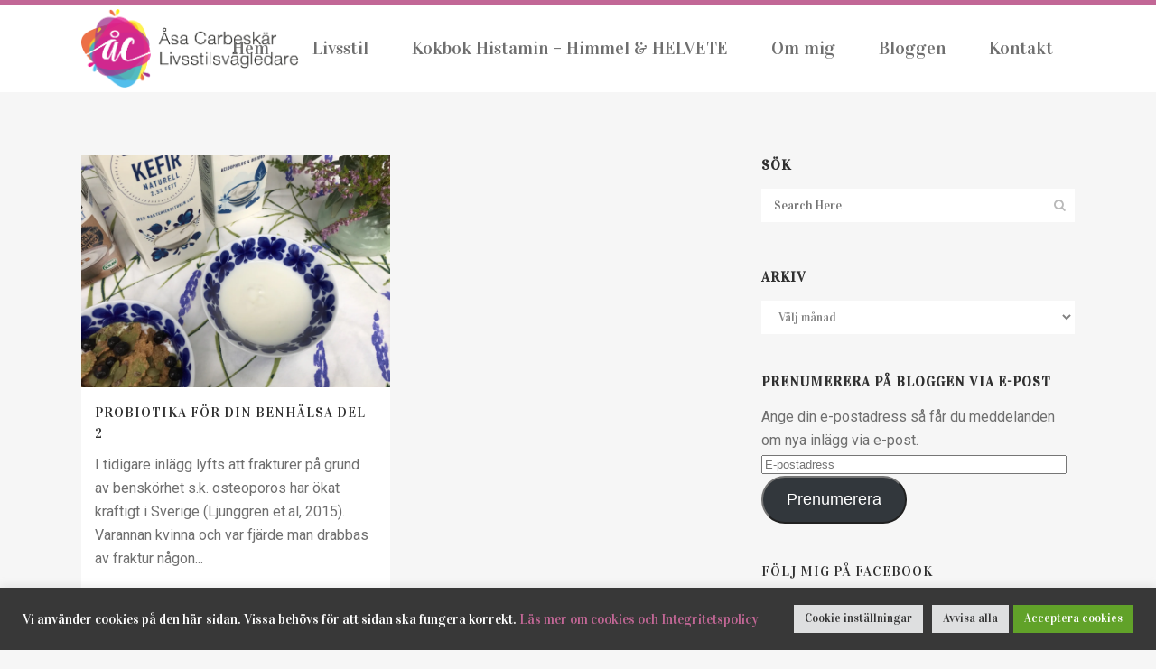

--- FILE ---
content_type: text/html; charset=UTF-8
request_url: https://www.livsstilsvagledning.se/tag/yoghurt-3/
body_size: 20705
content:
<!DOCTYPE html>
<html lang="sv-SE">
<head>
	<meta charset="UTF-8" />
	
				<meta name="viewport" content="width=device-width,initial-scale=1,user-scalable=no">
		
            
            
	<link rel="profile" href="https://gmpg.org/xfn/11" />
	<link rel="pingback" href="https://www.livsstilsvagledning.se/xmlrpc.php" />

	<meta name='robots' content='index, follow, max-image-preview:large, max-snippet:-1, max-video-preview:-1' />

	<!-- This site is optimized with the Yoast SEO plugin v23.5 - https://yoast.com/wordpress/plugins/seo/ -->
	<title>#yoghurt-arkiv - Livsstilsvägledning | Åsa Carbeskär</title>
	<link rel="canonical" href="https://www.livsstilsvagledning.se/tag/yoghurt-3/" />
	<meta property="og:locale" content="sv_SE" />
	<meta property="og:type" content="article" />
	<meta property="og:title" content="#yoghurt-arkiv - Livsstilsvägledning | Åsa Carbeskär" />
	<meta property="og:url" content="https://www.livsstilsvagledning.se/tag/yoghurt-3/" />
	<meta property="og:site_name" content="Livsstilsvägledning | Åsa Carbeskär" />
	<meta name="twitter:card" content="summary_large_image" />
	<script type="application/ld+json" class="yoast-schema-graph">{"@context":"https://schema.org","@graph":[{"@type":"CollectionPage","@id":"https://www.livsstilsvagledning.se/tag/yoghurt-3/","url":"https://www.livsstilsvagledning.se/tag/yoghurt-3/","name":"#yoghurt-arkiv - Livsstilsvägledning | Åsa Carbeskär","isPartOf":{"@id":"https://www.livsstilsvagledning.se/#website"},"primaryImageOfPage":{"@id":"https://www.livsstilsvagledning.se/tag/yoghurt-3/#primaryimage"},"image":{"@id":"https://www.livsstilsvagledning.se/tag/yoghurt-3/#primaryimage"},"thumbnailUrl":"https://i0.wp.com/www.livsstilsvagledning.se/wp-content/uploads/2020/08/yoghurt-2.jpg?fit=2016%2C1512&ssl=1","breadcrumb":{"@id":"https://www.livsstilsvagledning.se/tag/yoghurt-3/#breadcrumb"},"inLanguage":"sv-SE"},{"@type":"ImageObject","inLanguage":"sv-SE","@id":"https://www.livsstilsvagledning.se/tag/yoghurt-3/#primaryimage","url":"https://i0.wp.com/www.livsstilsvagledning.se/wp-content/uploads/2020/08/yoghurt-2.jpg?fit=2016%2C1512&ssl=1","contentUrl":"https://i0.wp.com/www.livsstilsvagledning.se/wp-content/uploads/2020/08/yoghurt-2.jpg?fit=2016%2C1512&ssl=1","width":2016,"height":1512},{"@type":"BreadcrumbList","@id":"https://www.livsstilsvagledning.se/tag/yoghurt-3/#breadcrumb","itemListElement":[{"@type":"ListItem","position":1,"name":"Hem","item":"https://www.livsstilsvagledning.se/"},{"@type":"ListItem","position":2,"name":"#yoghurt"}]},{"@type":"WebSite","@id":"https://www.livsstilsvagledning.se/#website","url":"https://www.livsstilsvagledning.se/","name":"Livsstilsvägledning | Åsa Carbeskär","description":"Hälsa är lycka!","potentialAction":[{"@type":"SearchAction","target":{"@type":"EntryPoint","urlTemplate":"https://www.livsstilsvagledning.se/?s={search_term_string}"},"query-input":{"@type":"PropertyValueSpecification","valueRequired":true,"valueName":"search_term_string"}}],"inLanguage":"sv-SE"}]}</script>
	<!-- / Yoast SEO plugin. -->


<link rel='dns-prefetch' href='//stats.wp.com' />
<link rel='dns-prefetch' href='//fonts.googleapis.com' />
<link rel='dns-prefetch' href='//i0.wp.com' />
<link rel='dns-prefetch' href='//c0.wp.com' />
<link rel="alternate" type="application/rss+xml" title="Livsstilsvägledning | Åsa Carbeskär &raquo; Webbflöde" href="https://www.livsstilsvagledning.se/feed/" />
<link rel="alternate" type="application/rss+xml" title="Livsstilsvägledning | Åsa Carbeskär &raquo; Kommentarsflöde" href="https://www.livsstilsvagledning.se/comments/feed/" />
<link rel="alternate" type="application/rss+xml" title="Livsstilsvägledning | Åsa Carbeskär &raquo; etikettflöde för #yoghurt" href="https://www.livsstilsvagledning.se/tag/yoghurt-3/feed/" />
		<!-- This site uses the Google Analytics by MonsterInsights plugin v9.11.1 - Using Analytics tracking - https://www.monsterinsights.com/ -->
							<script src="//www.googletagmanager.com/gtag/js?id=G-XR9RW375T4"  data-cfasync="false" data-wpfc-render="false" type="text/javascript" async></script>
			<script data-cfasync="false" data-wpfc-render="false" type="text/plain" data-cli-class="cli-blocker-script"  data-cli-script-type="analytics" data-cli-block="true"  data-cli-element-position="head">
				var mi_version = '9.11.1';
				var mi_track_user = true;
				var mi_no_track_reason = '';
								var MonsterInsightsDefaultLocations = {"page_location":"https:\/\/www.livsstilsvagledning.se\/tag\/yoghurt-3\/"};
								if ( typeof MonsterInsightsPrivacyGuardFilter === 'function' ) {
					var MonsterInsightsLocations = (typeof MonsterInsightsExcludeQuery === 'object') ? MonsterInsightsPrivacyGuardFilter( MonsterInsightsExcludeQuery ) : MonsterInsightsPrivacyGuardFilter( MonsterInsightsDefaultLocations );
				} else {
					var MonsterInsightsLocations = (typeof MonsterInsightsExcludeQuery === 'object') ? MonsterInsightsExcludeQuery : MonsterInsightsDefaultLocations;
				}

								var disableStrs = [
										'ga-disable-G-XR9RW375T4',
									];

				/* Function to detect opted out users */
				function __gtagTrackerIsOptedOut() {
					for (var index = 0; index < disableStrs.length; index++) {
						if (document.cookie.indexOf(disableStrs[index] + '=true') > -1) {
							return true;
						}
					}

					return false;
				}

				/* Disable tracking if the opt-out cookie exists. */
				if (__gtagTrackerIsOptedOut()) {
					for (var index = 0; index < disableStrs.length; index++) {
						window[disableStrs[index]] = true;
					}
				}

				/* Opt-out function */
				function __gtagTrackerOptout() {
					for (var index = 0; index < disableStrs.length; index++) {
						document.cookie = disableStrs[index] + '=true; expires=Thu, 31 Dec 2099 23:59:59 UTC; path=/';
						window[disableStrs[index]] = true;
					}
				}

				if ('undefined' === typeof gaOptout) {
					function gaOptout() {
						__gtagTrackerOptout();
					}
				}
								window.dataLayer = window.dataLayer || [];

				window.MonsterInsightsDualTracker = {
					helpers: {},
					trackers: {},
				};
				if (mi_track_user) {
					function __gtagDataLayer() {
						dataLayer.push(arguments);
					}

					function __gtagTracker(type, name, parameters) {
						if (!parameters) {
							parameters = {};
						}

						if (parameters.send_to) {
							__gtagDataLayer.apply(null, arguments);
							return;
						}

						if (type === 'event') {
														parameters.send_to = monsterinsights_frontend.v4_id;
							var hookName = name;
							if (typeof parameters['event_category'] !== 'undefined') {
								hookName = parameters['event_category'] + ':' + name;
							}

							if (typeof MonsterInsightsDualTracker.trackers[hookName] !== 'undefined') {
								MonsterInsightsDualTracker.trackers[hookName](parameters);
							} else {
								__gtagDataLayer('event', name, parameters);
							}
							
						} else {
							__gtagDataLayer.apply(null, arguments);
						}
					}

					__gtagTracker('js', new Date());
					__gtagTracker('set', {
						'developer_id.dZGIzZG': true,
											});
					if ( MonsterInsightsLocations.page_location ) {
						__gtagTracker('set', MonsterInsightsLocations);
					}
										__gtagTracker('config', 'G-XR9RW375T4', {"forceSSL":"true","anonymize_ip":"true"} );
										window.gtag = __gtagTracker;										(function () {
						/* https://developers.google.com/analytics/devguides/collection/analyticsjs/ */
						/* ga and __gaTracker compatibility shim. */
						var noopfn = function () {
							return null;
						};
						var newtracker = function () {
							return new Tracker();
						};
						var Tracker = function () {
							return null;
						};
						var p = Tracker.prototype;
						p.get = noopfn;
						p.set = noopfn;
						p.send = function () {
							var args = Array.prototype.slice.call(arguments);
							args.unshift('send');
							__gaTracker.apply(null, args);
						};
						var __gaTracker = function () {
							var len = arguments.length;
							if (len === 0) {
								return;
							}
							var f = arguments[len - 1];
							if (typeof f !== 'object' || f === null || typeof f.hitCallback !== 'function') {
								if ('send' === arguments[0]) {
									var hitConverted, hitObject = false, action;
									if ('event' === arguments[1]) {
										if ('undefined' !== typeof arguments[3]) {
											hitObject = {
												'eventAction': arguments[3],
												'eventCategory': arguments[2],
												'eventLabel': arguments[4],
												'value': arguments[5] ? arguments[5] : 1,
											}
										}
									}
									if ('pageview' === arguments[1]) {
										if ('undefined' !== typeof arguments[2]) {
											hitObject = {
												'eventAction': 'page_view',
												'page_path': arguments[2],
											}
										}
									}
									if (typeof arguments[2] === 'object') {
										hitObject = arguments[2];
									}
									if (typeof arguments[5] === 'object') {
										Object.assign(hitObject, arguments[5]);
									}
									if ('undefined' !== typeof arguments[1].hitType) {
										hitObject = arguments[1];
										if ('pageview' === hitObject.hitType) {
											hitObject.eventAction = 'page_view';
										}
									}
									if (hitObject) {
										action = 'timing' === arguments[1].hitType ? 'timing_complete' : hitObject.eventAction;
										hitConverted = mapArgs(hitObject);
										__gtagTracker('event', action, hitConverted);
									}
								}
								return;
							}

							function mapArgs(args) {
								var arg, hit = {};
								var gaMap = {
									'eventCategory': 'event_category',
									'eventAction': 'event_action',
									'eventLabel': 'event_label',
									'eventValue': 'event_value',
									'nonInteraction': 'non_interaction',
									'timingCategory': 'event_category',
									'timingVar': 'name',
									'timingValue': 'value',
									'timingLabel': 'event_label',
									'page': 'page_path',
									'location': 'page_location',
									'title': 'page_title',
									'referrer' : 'page_referrer',
								};
								for (arg in args) {
																		if (!(!args.hasOwnProperty(arg) || !gaMap.hasOwnProperty(arg))) {
										hit[gaMap[arg]] = args[arg];
									} else {
										hit[arg] = args[arg];
									}
								}
								return hit;
							}

							try {
								f.hitCallback();
							} catch (ex) {
							}
						};
						__gaTracker.create = newtracker;
						__gaTracker.getByName = newtracker;
						__gaTracker.getAll = function () {
							return [];
						};
						__gaTracker.remove = noopfn;
						__gaTracker.loaded = true;
						window['__gaTracker'] = __gaTracker;
					})();
									} else {
										console.log("");
					(function () {
						function __gtagTracker() {
							return null;
						}

						window['__gtagTracker'] = __gtagTracker;
						window['gtag'] = __gtagTracker;
					})();
									}
			</script>
							<!-- / Google Analytics by MonsterInsights -->
		<script type="text/javascript">
/* <![CDATA[ */
window._wpemojiSettings = {"baseUrl":"https:\/\/s.w.org\/images\/core\/emoji\/14.0.0\/72x72\/","ext":".png","svgUrl":"https:\/\/s.w.org\/images\/core\/emoji\/14.0.0\/svg\/","svgExt":".svg","source":{"concatemoji":"https:\/\/www.livsstilsvagledning.se\/wp-includes\/js\/wp-emoji-release.min.js?ver=63f9eeb5654b9d1016f6fe745446f2cb"}};
/*! This file is auto-generated */
!function(i,n){var o,s,e;function c(e){try{var t={supportTests:e,timestamp:(new Date).valueOf()};sessionStorage.setItem(o,JSON.stringify(t))}catch(e){}}function p(e,t,n){e.clearRect(0,0,e.canvas.width,e.canvas.height),e.fillText(t,0,0);var t=new Uint32Array(e.getImageData(0,0,e.canvas.width,e.canvas.height).data),r=(e.clearRect(0,0,e.canvas.width,e.canvas.height),e.fillText(n,0,0),new Uint32Array(e.getImageData(0,0,e.canvas.width,e.canvas.height).data));return t.every(function(e,t){return e===r[t]})}function u(e,t,n){switch(t){case"flag":return n(e,"\ud83c\udff3\ufe0f\u200d\u26a7\ufe0f","\ud83c\udff3\ufe0f\u200b\u26a7\ufe0f")?!1:!n(e,"\ud83c\uddfa\ud83c\uddf3","\ud83c\uddfa\u200b\ud83c\uddf3")&&!n(e,"\ud83c\udff4\udb40\udc67\udb40\udc62\udb40\udc65\udb40\udc6e\udb40\udc67\udb40\udc7f","\ud83c\udff4\u200b\udb40\udc67\u200b\udb40\udc62\u200b\udb40\udc65\u200b\udb40\udc6e\u200b\udb40\udc67\u200b\udb40\udc7f");case"emoji":return!n(e,"\ud83e\udef1\ud83c\udffb\u200d\ud83e\udef2\ud83c\udfff","\ud83e\udef1\ud83c\udffb\u200b\ud83e\udef2\ud83c\udfff")}return!1}function f(e,t,n){var r="undefined"!=typeof WorkerGlobalScope&&self instanceof WorkerGlobalScope?new OffscreenCanvas(300,150):i.createElement("canvas"),a=r.getContext("2d",{willReadFrequently:!0}),o=(a.textBaseline="top",a.font="600 32px Arial",{});return e.forEach(function(e){o[e]=t(a,e,n)}),o}function t(e){var t=i.createElement("script");t.src=e,t.defer=!0,i.head.appendChild(t)}"undefined"!=typeof Promise&&(o="wpEmojiSettingsSupports",s=["flag","emoji"],n.supports={everything:!0,everythingExceptFlag:!0},e=new Promise(function(e){i.addEventListener("DOMContentLoaded",e,{once:!0})}),new Promise(function(t){var n=function(){try{var e=JSON.parse(sessionStorage.getItem(o));if("object"==typeof e&&"number"==typeof e.timestamp&&(new Date).valueOf()<e.timestamp+604800&&"object"==typeof e.supportTests)return e.supportTests}catch(e){}return null}();if(!n){if("undefined"!=typeof Worker&&"undefined"!=typeof OffscreenCanvas&&"undefined"!=typeof URL&&URL.createObjectURL&&"undefined"!=typeof Blob)try{var e="postMessage("+f.toString()+"("+[JSON.stringify(s),u.toString(),p.toString()].join(",")+"));",r=new Blob([e],{type:"text/javascript"}),a=new Worker(URL.createObjectURL(r),{name:"wpTestEmojiSupports"});return void(a.onmessage=function(e){c(n=e.data),a.terminate(),t(n)})}catch(e){}c(n=f(s,u,p))}t(n)}).then(function(e){for(var t in e)n.supports[t]=e[t],n.supports.everything=n.supports.everything&&n.supports[t],"flag"!==t&&(n.supports.everythingExceptFlag=n.supports.everythingExceptFlag&&n.supports[t]);n.supports.everythingExceptFlag=n.supports.everythingExceptFlag&&!n.supports.flag,n.DOMReady=!1,n.readyCallback=function(){n.DOMReady=!0}}).then(function(){return e}).then(function(){var e;n.supports.everything||(n.readyCallback(),(e=n.source||{}).concatemoji?t(e.concatemoji):e.wpemoji&&e.twemoji&&(t(e.twemoji),t(e.wpemoji)))}))}((window,document),window._wpemojiSettings);
/* ]]> */
</script>
<style id='wp-emoji-styles-inline-css' type='text/css'>

	img.wp-smiley, img.emoji {
		display: inline !important;
		border: none !important;
		box-shadow: none !important;
		height: 1em !important;
		width: 1em !important;
		margin: 0 0.07em !important;
		vertical-align: -0.1em !important;
		background: none !important;
		padding: 0 !important;
	}
</style>
<link rel='stylesheet' id='wp-block-library-css' href='https://c0.wp.com/c/6.4.7/wp-includes/css/dist/block-library/style.min.css' type='text/css' media='all' />
<link rel='stylesheet' id='mediaelement-css' href='https://c0.wp.com/c/6.4.7/wp-includes/js/mediaelement/mediaelementplayer-legacy.min.css' type='text/css' media='all' />
<link rel='stylesheet' id='wp-mediaelement-css' href='https://c0.wp.com/c/6.4.7/wp-includes/js/mediaelement/wp-mediaelement.min.css' type='text/css' media='all' />
<style id='jetpack-sharing-buttons-style-inline-css' type='text/css'>
.jetpack-sharing-buttons__services-list{display:flex;flex-direction:row;flex-wrap:wrap;gap:0;list-style-type:none;margin:5px;padding:0}.jetpack-sharing-buttons__services-list.has-small-icon-size{font-size:12px}.jetpack-sharing-buttons__services-list.has-normal-icon-size{font-size:16px}.jetpack-sharing-buttons__services-list.has-large-icon-size{font-size:24px}.jetpack-sharing-buttons__services-list.has-huge-icon-size{font-size:36px}@media print{.jetpack-sharing-buttons__services-list{display:none!important}}.editor-styles-wrapper .wp-block-jetpack-sharing-buttons{gap:0;padding-inline-start:0}ul.jetpack-sharing-buttons__services-list.has-background{padding:1.25em 2.375em}
</style>
<style id='classic-theme-styles-inline-css' type='text/css'>
/*! This file is auto-generated */
.wp-block-button__link{color:#fff;background-color:#32373c;border-radius:9999px;box-shadow:none;text-decoration:none;padding:calc(.667em + 2px) calc(1.333em + 2px);font-size:1.125em}.wp-block-file__button{background:#32373c;color:#fff;text-decoration:none}
</style>
<style id='global-styles-inline-css' type='text/css'>
body{--wp--preset--color--black: #000000;--wp--preset--color--cyan-bluish-gray: #abb8c3;--wp--preset--color--white: #ffffff;--wp--preset--color--pale-pink: #f78da7;--wp--preset--color--vivid-red: #cf2e2e;--wp--preset--color--luminous-vivid-orange: #ff6900;--wp--preset--color--luminous-vivid-amber: #fcb900;--wp--preset--color--light-green-cyan: #7bdcb5;--wp--preset--color--vivid-green-cyan: #00d084;--wp--preset--color--pale-cyan-blue: #8ed1fc;--wp--preset--color--vivid-cyan-blue: #0693e3;--wp--preset--color--vivid-purple: #9b51e0;--wp--preset--gradient--vivid-cyan-blue-to-vivid-purple: linear-gradient(135deg,rgba(6,147,227,1) 0%,rgb(155,81,224) 100%);--wp--preset--gradient--light-green-cyan-to-vivid-green-cyan: linear-gradient(135deg,rgb(122,220,180) 0%,rgb(0,208,130) 100%);--wp--preset--gradient--luminous-vivid-amber-to-luminous-vivid-orange: linear-gradient(135deg,rgba(252,185,0,1) 0%,rgba(255,105,0,1) 100%);--wp--preset--gradient--luminous-vivid-orange-to-vivid-red: linear-gradient(135deg,rgba(255,105,0,1) 0%,rgb(207,46,46) 100%);--wp--preset--gradient--very-light-gray-to-cyan-bluish-gray: linear-gradient(135deg,rgb(238,238,238) 0%,rgb(169,184,195) 100%);--wp--preset--gradient--cool-to-warm-spectrum: linear-gradient(135deg,rgb(74,234,220) 0%,rgb(151,120,209) 20%,rgb(207,42,186) 40%,rgb(238,44,130) 60%,rgb(251,105,98) 80%,rgb(254,248,76) 100%);--wp--preset--gradient--blush-light-purple: linear-gradient(135deg,rgb(255,206,236) 0%,rgb(152,150,240) 100%);--wp--preset--gradient--blush-bordeaux: linear-gradient(135deg,rgb(254,205,165) 0%,rgb(254,45,45) 50%,rgb(107,0,62) 100%);--wp--preset--gradient--luminous-dusk: linear-gradient(135deg,rgb(255,203,112) 0%,rgb(199,81,192) 50%,rgb(65,88,208) 100%);--wp--preset--gradient--pale-ocean: linear-gradient(135deg,rgb(255,245,203) 0%,rgb(182,227,212) 50%,rgb(51,167,181) 100%);--wp--preset--gradient--electric-grass: linear-gradient(135deg,rgb(202,248,128) 0%,rgb(113,206,126) 100%);--wp--preset--gradient--midnight: linear-gradient(135deg,rgb(2,3,129) 0%,rgb(40,116,252) 100%);--wp--preset--font-size--small: 13px;--wp--preset--font-size--medium: 20px;--wp--preset--font-size--large: 36px;--wp--preset--font-size--x-large: 42px;--wp--preset--spacing--20: 0.44rem;--wp--preset--spacing--30: 0.67rem;--wp--preset--spacing--40: 1rem;--wp--preset--spacing--50: 1.5rem;--wp--preset--spacing--60: 2.25rem;--wp--preset--spacing--70: 3.38rem;--wp--preset--spacing--80: 5.06rem;--wp--preset--shadow--natural: 6px 6px 9px rgba(0, 0, 0, 0.2);--wp--preset--shadow--deep: 12px 12px 50px rgba(0, 0, 0, 0.4);--wp--preset--shadow--sharp: 6px 6px 0px rgba(0, 0, 0, 0.2);--wp--preset--shadow--outlined: 6px 6px 0px -3px rgba(255, 255, 255, 1), 6px 6px rgba(0, 0, 0, 1);--wp--preset--shadow--crisp: 6px 6px 0px rgba(0, 0, 0, 1);}:where(.is-layout-flex){gap: 0.5em;}:where(.is-layout-grid){gap: 0.5em;}body .is-layout-flow > .alignleft{float: left;margin-inline-start: 0;margin-inline-end: 2em;}body .is-layout-flow > .alignright{float: right;margin-inline-start: 2em;margin-inline-end: 0;}body .is-layout-flow > .aligncenter{margin-left: auto !important;margin-right: auto !important;}body .is-layout-constrained > .alignleft{float: left;margin-inline-start: 0;margin-inline-end: 2em;}body .is-layout-constrained > .alignright{float: right;margin-inline-start: 2em;margin-inline-end: 0;}body .is-layout-constrained > .aligncenter{margin-left: auto !important;margin-right: auto !important;}body .is-layout-constrained > :where(:not(.alignleft):not(.alignright):not(.alignfull)){max-width: var(--wp--style--global--content-size);margin-left: auto !important;margin-right: auto !important;}body .is-layout-constrained > .alignwide{max-width: var(--wp--style--global--wide-size);}body .is-layout-flex{display: flex;}body .is-layout-flex{flex-wrap: wrap;align-items: center;}body .is-layout-flex > *{margin: 0;}body .is-layout-grid{display: grid;}body .is-layout-grid > *{margin: 0;}:where(.wp-block-columns.is-layout-flex){gap: 2em;}:where(.wp-block-columns.is-layout-grid){gap: 2em;}:where(.wp-block-post-template.is-layout-flex){gap: 1.25em;}:where(.wp-block-post-template.is-layout-grid){gap: 1.25em;}.has-black-color{color: var(--wp--preset--color--black) !important;}.has-cyan-bluish-gray-color{color: var(--wp--preset--color--cyan-bluish-gray) !important;}.has-white-color{color: var(--wp--preset--color--white) !important;}.has-pale-pink-color{color: var(--wp--preset--color--pale-pink) !important;}.has-vivid-red-color{color: var(--wp--preset--color--vivid-red) !important;}.has-luminous-vivid-orange-color{color: var(--wp--preset--color--luminous-vivid-orange) !important;}.has-luminous-vivid-amber-color{color: var(--wp--preset--color--luminous-vivid-amber) !important;}.has-light-green-cyan-color{color: var(--wp--preset--color--light-green-cyan) !important;}.has-vivid-green-cyan-color{color: var(--wp--preset--color--vivid-green-cyan) !important;}.has-pale-cyan-blue-color{color: var(--wp--preset--color--pale-cyan-blue) !important;}.has-vivid-cyan-blue-color{color: var(--wp--preset--color--vivid-cyan-blue) !important;}.has-vivid-purple-color{color: var(--wp--preset--color--vivid-purple) !important;}.has-black-background-color{background-color: var(--wp--preset--color--black) !important;}.has-cyan-bluish-gray-background-color{background-color: var(--wp--preset--color--cyan-bluish-gray) !important;}.has-white-background-color{background-color: var(--wp--preset--color--white) !important;}.has-pale-pink-background-color{background-color: var(--wp--preset--color--pale-pink) !important;}.has-vivid-red-background-color{background-color: var(--wp--preset--color--vivid-red) !important;}.has-luminous-vivid-orange-background-color{background-color: var(--wp--preset--color--luminous-vivid-orange) !important;}.has-luminous-vivid-amber-background-color{background-color: var(--wp--preset--color--luminous-vivid-amber) !important;}.has-light-green-cyan-background-color{background-color: var(--wp--preset--color--light-green-cyan) !important;}.has-vivid-green-cyan-background-color{background-color: var(--wp--preset--color--vivid-green-cyan) !important;}.has-pale-cyan-blue-background-color{background-color: var(--wp--preset--color--pale-cyan-blue) !important;}.has-vivid-cyan-blue-background-color{background-color: var(--wp--preset--color--vivid-cyan-blue) !important;}.has-vivid-purple-background-color{background-color: var(--wp--preset--color--vivid-purple) !important;}.has-black-border-color{border-color: var(--wp--preset--color--black) !important;}.has-cyan-bluish-gray-border-color{border-color: var(--wp--preset--color--cyan-bluish-gray) !important;}.has-white-border-color{border-color: var(--wp--preset--color--white) !important;}.has-pale-pink-border-color{border-color: var(--wp--preset--color--pale-pink) !important;}.has-vivid-red-border-color{border-color: var(--wp--preset--color--vivid-red) !important;}.has-luminous-vivid-orange-border-color{border-color: var(--wp--preset--color--luminous-vivid-orange) !important;}.has-luminous-vivid-amber-border-color{border-color: var(--wp--preset--color--luminous-vivid-amber) !important;}.has-light-green-cyan-border-color{border-color: var(--wp--preset--color--light-green-cyan) !important;}.has-vivid-green-cyan-border-color{border-color: var(--wp--preset--color--vivid-green-cyan) !important;}.has-pale-cyan-blue-border-color{border-color: var(--wp--preset--color--pale-cyan-blue) !important;}.has-vivid-cyan-blue-border-color{border-color: var(--wp--preset--color--vivid-cyan-blue) !important;}.has-vivid-purple-border-color{border-color: var(--wp--preset--color--vivid-purple) !important;}.has-vivid-cyan-blue-to-vivid-purple-gradient-background{background: var(--wp--preset--gradient--vivid-cyan-blue-to-vivid-purple) !important;}.has-light-green-cyan-to-vivid-green-cyan-gradient-background{background: var(--wp--preset--gradient--light-green-cyan-to-vivid-green-cyan) !important;}.has-luminous-vivid-amber-to-luminous-vivid-orange-gradient-background{background: var(--wp--preset--gradient--luminous-vivid-amber-to-luminous-vivid-orange) !important;}.has-luminous-vivid-orange-to-vivid-red-gradient-background{background: var(--wp--preset--gradient--luminous-vivid-orange-to-vivid-red) !important;}.has-very-light-gray-to-cyan-bluish-gray-gradient-background{background: var(--wp--preset--gradient--very-light-gray-to-cyan-bluish-gray) !important;}.has-cool-to-warm-spectrum-gradient-background{background: var(--wp--preset--gradient--cool-to-warm-spectrum) !important;}.has-blush-light-purple-gradient-background{background: var(--wp--preset--gradient--blush-light-purple) !important;}.has-blush-bordeaux-gradient-background{background: var(--wp--preset--gradient--blush-bordeaux) !important;}.has-luminous-dusk-gradient-background{background: var(--wp--preset--gradient--luminous-dusk) !important;}.has-pale-ocean-gradient-background{background: var(--wp--preset--gradient--pale-ocean) !important;}.has-electric-grass-gradient-background{background: var(--wp--preset--gradient--electric-grass) !important;}.has-midnight-gradient-background{background: var(--wp--preset--gradient--midnight) !important;}.has-small-font-size{font-size: var(--wp--preset--font-size--small) !important;}.has-medium-font-size{font-size: var(--wp--preset--font-size--medium) !important;}.has-large-font-size{font-size: var(--wp--preset--font-size--large) !important;}.has-x-large-font-size{font-size: var(--wp--preset--font-size--x-large) !important;}
.wp-block-navigation a:where(:not(.wp-element-button)){color: inherit;}
:where(.wp-block-post-template.is-layout-flex){gap: 1.25em;}:where(.wp-block-post-template.is-layout-grid){gap: 1.25em;}
:where(.wp-block-columns.is-layout-flex){gap: 2em;}:where(.wp-block-columns.is-layout-grid){gap: 2em;}
.wp-block-pullquote{font-size: 1.5em;line-height: 1.6;}
</style>
<link rel='stylesheet' id='contact-form-7-css' href='https://www.livsstilsvagledning.se/wp-content/plugins/contact-form-7/includes/css/styles.css?ver=5.9.8' type='text/css' media='all' />
<link rel='stylesheet' id='cookie-law-info-css' href='https://www.livsstilsvagledning.se/wp-content/plugins/cookie-law-info/legacy/public/css/cookie-law-info-public.css?ver=3.1.8' type='text/css' media='all' />
<link rel='stylesheet' id='cookie-law-info-gdpr-css' href='https://www.livsstilsvagledning.se/wp-content/plugins/cookie-law-info/legacy/public/css/cookie-law-info-gdpr.css?ver=3.1.8' type='text/css' media='all' />
<link rel='stylesheet' id='wpcf7-redirect-script-frontend-css' href='https://www.livsstilsvagledning.se/wp-content/plugins/wpcf7-redirect/build/assets/frontend-script.css?ver=2c532d7e2be36f6af233' type='text/css' media='all' />
<link rel='stylesheet' id='bridge-default-style-css' href='https://www.livsstilsvagledning.se/wp-content/themes/bridge/style.css?ver=63f9eeb5654b9d1016f6fe745446f2cb' type='text/css' media='all' />
<link rel='stylesheet' id='bridge-qode-font_awesome-css' href='https://www.livsstilsvagledning.se/wp-content/themes/bridge/css/font-awesome/css/font-awesome.min.css?ver=63f9eeb5654b9d1016f6fe745446f2cb' type='text/css' media='all' />
<link rel='stylesheet' id='bridge-qode-font_elegant-css' href='https://www.livsstilsvagledning.se/wp-content/themes/bridge/css/elegant-icons/style.min.css?ver=63f9eeb5654b9d1016f6fe745446f2cb' type='text/css' media='all' />
<link rel='stylesheet' id='bridge-qode-linea_icons-css' href='https://www.livsstilsvagledning.se/wp-content/themes/bridge/css/linea-icons/style.css?ver=63f9eeb5654b9d1016f6fe745446f2cb' type='text/css' media='all' />
<link rel='stylesheet' id='bridge-qode-dripicons-css' href='https://www.livsstilsvagledning.se/wp-content/themes/bridge/css/dripicons/dripicons.css?ver=63f9eeb5654b9d1016f6fe745446f2cb' type='text/css' media='all' />
<link rel='stylesheet' id='bridge-qode-kiko-css' href='https://www.livsstilsvagledning.se/wp-content/themes/bridge/css/kiko/kiko-all.css?ver=63f9eeb5654b9d1016f6fe745446f2cb' type='text/css' media='all' />
<link rel='stylesheet' id='bridge-qode-font_awesome_5-css' href='https://www.livsstilsvagledning.se/wp-content/themes/bridge/css/font-awesome-5/css/font-awesome-5.min.css?ver=63f9eeb5654b9d1016f6fe745446f2cb' type='text/css' media='all' />
<link rel='stylesheet' id='bridge-stylesheet-css' href='https://www.livsstilsvagledning.se/wp-content/themes/bridge/css/stylesheet.min.css?ver=63f9eeb5654b9d1016f6fe745446f2cb' type='text/css' media='all' />
<style id='bridge-stylesheet-inline-css' type='text/css'>
   .archive.disabled_footer_top .footer_top_holder, .archive.disabled_footer_bottom .footer_bottom_holder { display: none;}


</style>
<link rel='stylesheet' id='bridge-print-css' href='https://www.livsstilsvagledning.se/wp-content/themes/bridge/css/print.css?ver=63f9eeb5654b9d1016f6fe745446f2cb' type='text/css' media='all' />
<link rel='stylesheet' id='bridge-style-dynamic-css' href='https://www.livsstilsvagledning.se/wp-content/themes/bridge/css/style_dynamic_callback.php?ver=63f9eeb5654b9d1016f6fe745446f2cb' type='text/css' media='all' />
<link rel='stylesheet' id='bridge-responsive-css' href='https://www.livsstilsvagledning.se/wp-content/themes/bridge/css/responsive.min.css?ver=63f9eeb5654b9d1016f6fe745446f2cb' type='text/css' media='all' />
<link rel='stylesheet' id='bridge-style-dynamic-responsive-css' href='https://www.livsstilsvagledning.se/wp-content/themes/bridge/css/style_dynamic_responsive_callback.php?ver=63f9eeb5654b9d1016f6fe745446f2cb' type='text/css' media='all' />
<style id='bridge-style-dynamic-responsive-inline-css' type='text/css'>
.q_list.circle ul>li:before {
    width: 6px;
    height: 6px;
    top: 10px;
    background-color: #c26796;
}

.q_list.circle ul>li {
    margin: 0 0 13px;
    padding: 0 0 0 25px;
    font-family: roboto;
}

h3.icon_title {
    padding-top: 22px;
    padding-bottom: 19px;
}

h5.qode-tfs-author-name {
    font-family: 'Bitter', serif;
    font-size: 23px;
    font-weight: 400;
    text-transform: none;
    letter-spacing: 0px;
    font-style: italic;
}

.qode-twitter-feed-shortcode .qode-tfs-inner .qode-tfs-info-holder {
    font-size: 16px;
}

.qode-twitter-feed-shortcode .qode-tfs-inner .qode-tfs-info {
    margin-top: 0;
}

.qode-twitter-feed-shortcode .qode-tfs-inner .qode-tfs-image-info-holder {
    margin-bottom: 26px;
}

.footer_top a {
    text-decoration: underline;
}

.testimonial_title_holder h5 {
    font-family: 'Bitter', serif;
    font-size: 23px;
    font-weight: 400;
    text-transform: none;
    letter-spacing: 0px;
    font-style: italic;
}

p.testimonial_author {
    font-family: 'Bitter', serif;
    font-style: italic;
}

.testimonials_c_holder .testimonial_content_inner {
    padding: 53px 45px 48px;
}

.testimonials_c_holder .testimonial_content_inner .testimonial_image_holder {
    margin-bottom: 21px;
}

.testimonials_c_holder .testimonial_content_inner .testimonial_rating_holder {
    margin: 14px 0 19px;
}

.testimonials_c_holder .testimonial_content_inner .testimonial_author {
    margin-top: 31px;
}

.testimonials_c_holder .flex-control-nav li a.flex-active {
    background-color: #c26796;
}

.testimonials_c_holder .flex-control-nav li {
    width: 10px;
    height: 10px;
    margin: 0 2px;
}

.testimonials_c_holder .flex-control-nav li a {
    background-color: rgba(0,0,0,0.1);
}

.header_inner {
    border-top: 5px solid #c26796;
}

.latest_post_two_holder .latest_post_two_text .separator.small {
display: none;
}

.latest_post_two_holder .latest_post_two_text {
    padding: 33px 33px 40px;
}

p.latest_post_two_excerpt {
    margin-top: 21px;
}

.latest_post_two_holder .latest_post_two_info_inner>* {
    font-size: 14px;
    font-family: 'Bitter', serif;
    font-style: italic;
}

.latest_post_two_holder .latest_post_two_info_inner img {
    margin: 0 11px 0 0;
}

 .q_icon_with_title.circle .qode_iwt_icon_holder .qode_iwt_icon_element:before {
line-height: inherit;
}

div.wpcf7 img.ajax-loader {
    display: none;
}

.cf7_custom_style_2 input.wpcf7-form-control.wpcf7-text, .cf7_custom_style_2 textarea.wpcf7-form-control.wpcf7-textarea {
    text-align: center;
}

.wpcf7 form.wpcf7-form p {
    margin-bottom: 12px;
}

div.wpcf7 .ajax-loader {
    display: none;
}

 input[type="date"]::-webkit-calendar-picker-indicator {
color:#505050;
}

header:not(.with_hover_bg_color) nav.main_menu > ul > li:hover > a {
    opacity: 1;
}

.comment_holder .comment {
    padding: 31px 23px;
}

.comment_date {
    font-size: 13px;
}

.comment_holder {
    padding: 61px 0 71px;
}

div.comment_form {
    margin: 0 0 83px;
}

.title h1, .title.title_size_small h1 {
    text-transform: capitalize;
}
.qbutton, .qbutton.medium, #submit_comment, .load_more a, .blog_load_more_button a, .post-password-form input[type="submit"], input.wpcf7-form-control.wpcf7-submit, input.wpcf7-form-control.wpcf7-submit:not([disabled]), .woocommerce table.cart td.actions input[type="submit"], .woocommerce input#place_order, .woocommerce-page input[type="submit"], .woocommerce .button {
    line-height: 60px;
}

input::-moz-focus-inner {
    border: 0;
    padding: 0;
}
@media only screen and (max-width: 600px) {
h2 a {
    font-size: 27px;
    line-height: 34px;
}
.footer_top .three_columns .column1,  .footer_top .three_columns .column3 {
    text-align: center;
}
}
</style>
<link rel='stylesheet' id='js_composer_front-css' href='https://www.livsstilsvagledning.se/wp-content/plugins/js_composer/assets/css/js_composer.min.css?ver=7.1' type='text/css' media='all' />
<link rel='stylesheet' id='bridge-style-handle-google-fonts-css' href='https://fonts.googleapis.com/css?family=Raleway%3A100%2C200%2C300%2C400%2C500%2C600%2C700%2C800%2C900%2C100italic%2C300italic%2C400italic%2C700italic%7CVidaloka%3A100%2C200%2C300%2C400%2C500%2C600%2C700%2C800%2C900%2C100italic%2C300italic%2C400italic%2C700italic%7CRoboto%3A100%2C200%2C300%2C400%2C500%2C600%2C700%2C800%2C900%2C100italic%2C300italic%2C400italic%2C700italic%7CSanchez%3A100%2C200%2C300%2C400%2C500%2C600%2C700%2C800%2C900%2C100italic%2C300italic%2C400italic%2C700italic&#038;subset=latin%2Clatin-ext&#038;ver=1.0.0' type='text/css' media='all' />
<link rel='stylesheet' id='bridge-core-dashboard-style-css' href='https://www.livsstilsvagledning.se/wp-content/plugins/bridge-core/modules/core-dashboard/assets/css/core-dashboard.min.css?ver=63f9eeb5654b9d1016f6fe745446f2cb' type='text/css' media='all' />
<style id='jetpack_facebook_likebox-inline-css' type='text/css'>
.widget_facebook_likebox {
	overflow: hidden;
}

</style>
<link rel='stylesheet' id='jetpack_css-css' href='https://c0.wp.com/p/jetpack/13.6.1/css/jetpack.css' type='text/css' media='all' />
<script type="text/plain" data-cli-class="cli-blocker-script"  data-cli-script-type="analytics" data-cli-block="true"  data-cli-element-position="head" src="https://www.livsstilsvagledning.se/wp-content/plugins/google-analytics-for-wordpress/assets/js/frontend-gtag.min.js?ver=9.11.1" id="monsterinsights-frontend-script-js" async="async" data-wp-strategy="async"></script>
<script data-cfasync="false" data-wpfc-render="false" type="text/javascript" id='monsterinsights-frontend-script-js-extra'>/* <![CDATA[ */
var monsterinsights_frontend = {"js_events_tracking":"true","download_extensions":"doc,pdf,ppt,zip,xls,docx,pptx,xlsx","inbound_paths":"[]","home_url":"https:\/\/www.livsstilsvagledning.se","hash_tracking":"false","v4_id":"G-XR9RW375T4"};/* ]]> */
</script>
<script type="text/javascript" src="https://c0.wp.com/c/6.4.7/wp-includes/js/jquery/jquery.min.js" id="jquery-core-js"></script>
<script type="text/javascript" src="https://c0.wp.com/c/6.4.7/wp-includes/js/jquery/jquery-migrate.min.js" id="jquery-migrate-js"></script>
<script type="text/javascript" id="cookie-law-info-js-extra">
/* <![CDATA[ */
var Cli_Data = {"nn_cookie_ids":[],"cookielist":[],"non_necessary_cookies":[],"ccpaEnabled":"","ccpaRegionBased":"","ccpaBarEnabled":"","strictlyEnabled":["necessary","obligatoire"],"ccpaType":"gdpr","js_blocking":"1","custom_integration":"","triggerDomRefresh":"","secure_cookies":""};
var cli_cookiebar_settings = {"animate_speed_hide":"500","animate_speed_show":"500","background":"#383838","border":"#b1a6a6c2","border_on":"","button_1_button_colour":"#61a229","button_1_button_hover":"#4e8221","button_1_link_colour":"#fff","button_1_as_button":"1","button_1_new_win":"","button_2_button_colour":"#333","button_2_button_hover":"#292929","button_2_link_colour":"#444","button_2_as_button":"","button_2_hidebar":"","button_3_button_colour":"#dedfe0","button_3_button_hover":"#b2b2b3","button_3_link_colour":"#333333","button_3_as_button":"1","button_3_new_win":"","button_4_button_colour":"#dedfe0","button_4_button_hover":"#b2b2b3","button_4_link_colour":"#333333","button_4_as_button":"1","button_7_button_colour":"#61a229","button_7_button_hover":"#4e8221","button_7_link_colour":"#fff","button_7_as_button":"1","button_7_new_win":"","font_family":"inherit","header_fix":"","notify_animate_hide":"1","notify_animate_show":"","notify_div_id":"#cookie-law-info-bar","notify_position_horizontal":"right","notify_position_vertical":"bottom","scroll_close":"","scroll_close_reload":"","accept_close_reload":"","reject_close_reload":"","showagain_tab":"","showagain_background":"#fff","showagain_border":"#000","showagain_div_id":"#cookie-law-info-again","showagain_x_position":"100px","text":"#ffffff","show_once_yn":"","show_once":"10000","logging_on":"","as_popup":"","popup_overlay":"1","bar_heading_text":"","cookie_bar_as":"banner","popup_showagain_position":"bottom-right","widget_position":"left"};
var log_object = {"ajax_url":"https:\/\/www.livsstilsvagledning.se\/wp-admin\/admin-ajax.php"};
/* ]]> */
</script>
<script type="text/javascript" src="https://www.livsstilsvagledning.se/wp-content/plugins/cookie-law-info/legacy/public/js/cookie-law-info-public.js?ver=3.1.8" id="cookie-law-info-js"></script>
<script type="text/javascript" src="https://www.livsstilsvagledning.se/wp-content/plugins/revslider/public/assets/js/rbtools.min.js?ver=6.6.18" async id="tp-tools-js"></script>
<script type="text/javascript" src="https://www.livsstilsvagledning.se/wp-content/plugins/revslider/public/assets/js/rs6.min.js?ver=6.6.18" async id="revmin-js"></script>
<script></script><link rel="https://api.w.org/" href="https://www.livsstilsvagledning.se/wp-json/" /><link rel="alternate" type="application/json" href="https://www.livsstilsvagledning.se/wp-json/wp/v2/tags/138" /><link rel="EditURI" type="application/rsd+xml" title="RSD" href="https://www.livsstilsvagledning.se/xmlrpc.php?rsd" />
<noscript><style>.vce-row-container .vcv-lozad {display: none}</style></noscript><meta name="generator" content="Powered by Visual Composer Website Builder - fast and easy-to-use drag and drop visual editor for WordPress."/><script type="text/javascript">
(function(url){
	if(/(?:Chrome\/26\.0\.1410\.63 Safari\/537\.31|WordfenceTestMonBot)/.test(navigator.userAgent)){ return; }
	var addEvent = function(evt, handler) {
		if (window.addEventListener) {
			document.addEventListener(evt, handler, false);
		} else if (window.attachEvent) {
			document.attachEvent('on' + evt, handler);
		}
	};
	var removeEvent = function(evt, handler) {
		if (window.removeEventListener) {
			document.removeEventListener(evt, handler, false);
		} else if (window.detachEvent) {
			document.detachEvent('on' + evt, handler);
		}
	};
	var evts = 'contextmenu dblclick drag dragend dragenter dragleave dragover dragstart drop keydown keypress keyup mousedown mousemove mouseout mouseover mouseup mousewheel scroll'.split(' ');
	var logHuman = function() {
		if (window.wfLogHumanRan) { return; }
		window.wfLogHumanRan = true;
		var wfscr = document.createElement('script');
		wfscr.type = 'text/javascript';
		wfscr.async = true;
		wfscr.src = url + '&r=' + Math.random();
		(document.getElementsByTagName('head')[0]||document.getElementsByTagName('body')[0]).appendChild(wfscr);
		for (var i = 0; i < evts.length; i++) {
			removeEvent(evts[i], logHuman);
		}
	};
	for (var i = 0; i < evts.length; i++) {
		addEvent(evts[i], logHuman);
	}
})('//www.livsstilsvagledning.se/?wordfence_lh=1&hid=FF428A4A007DD688645DCF0D9276D070');
</script>	<style>img#wpstats{display:none}</style>
		<meta name="generator" content="Powered by WPBakery Page Builder - drag and drop page builder for WordPress."/>
<meta name="generator" content="Powered by Slider Revolution 6.6.18 - responsive, Mobile-Friendly Slider Plugin for WordPress with comfortable drag and drop interface." />
<link rel="icon" href="https://i0.wp.com/www.livsstilsvagledning.se/wp-content/uploads/2018/02/ÅC_favikon.png?fit=32%2C32&#038;ssl=1" sizes="32x32" />
<link rel="icon" href="https://i0.wp.com/www.livsstilsvagledning.se/wp-content/uploads/2018/02/ÅC_favikon.png?fit=189%2C189&#038;ssl=1" sizes="192x192" />
<link rel="apple-touch-icon" href="https://i0.wp.com/www.livsstilsvagledning.se/wp-content/uploads/2018/02/ÅC_favikon.png?fit=180%2C180&#038;ssl=1" />
<meta name="msapplication-TileImage" content="https://i0.wp.com/www.livsstilsvagledning.se/wp-content/uploads/2018/02/ÅC_favikon.png?fit=189%2C189&#038;ssl=1" />
<script>function setREVStartSize(e){
			//window.requestAnimationFrame(function() {
				window.RSIW = window.RSIW===undefined ? window.innerWidth : window.RSIW;
				window.RSIH = window.RSIH===undefined ? window.innerHeight : window.RSIH;
				try {
					var pw = document.getElementById(e.c).parentNode.offsetWidth,
						newh;
					pw = pw===0 || isNaN(pw) || (e.l=="fullwidth" || e.layout=="fullwidth") ? window.RSIW : pw;
					e.tabw = e.tabw===undefined ? 0 : parseInt(e.tabw);
					e.thumbw = e.thumbw===undefined ? 0 : parseInt(e.thumbw);
					e.tabh = e.tabh===undefined ? 0 : parseInt(e.tabh);
					e.thumbh = e.thumbh===undefined ? 0 : parseInt(e.thumbh);
					e.tabhide = e.tabhide===undefined ? 0 : parseInt(e.tabhide);
					e.thumbhide = e.thumbhide===undefined ? 0 : parseInt(e.thumbhide);
					e.mh = e.mh===undefined || e.mh=="" || e.mh==="auto" ? 0 : parseInt(e.mh,0);
					if(e.layout==="fullscreen" || e.l==="fullscreen")
						newh = Math.max(e.mh,window.RSIH);
					else{
						e.gw = Array.isArray(e.gw) ? e.gw : [e.gw];
						for (var i in e.rl) if (e.gw[i]===undefined || e.gw[i]===0) e.gw[i] = e.gw[i-1];
						e.gh = e.el===undefined || e.el==="" || (Array.isArray(e.el) && e.el.length==0)? e.gh : e.el;
						e.gh = Array.isArray(e.gh) ? e.gh : [e.gh];
						for (var i in e.rl) if (e.gh[i]===undefined || e.gh[i]===0) e.gh[i] = e.gh[i-1];
											
						var nl = new Array(e.rl.length),
							ix = 0,
							sl;
						e.tabw = e.tabhide>=pw ? 0 : e.tabw;
						e.thumbw = e.thumbhide>=pw ? 0 : e.thumbw;
						e.tabh = e.tabhide>=pw ? 0 : e.tabh;
						e.thumbh = e.thumbhide>=pw ? 0 : e.thumbh;
						for (var i in e.rl) nl[i] = e.rl[i]<window.RSIW ? 0 : e.rl[i];
						sl = nl[0];
						for (var i in nl) if (sl>nl[i] && nl[i]>0) { sl = nl[i]; ix=i;}
						var m = pw>(e.gw[ix]+e.tabw+e.thumbw) ? 1 : (pw-(e.tabw+e.thumbw)) / (e.gw[ix]);
						newh =  (e.gh[ix] * m) + (e.tabh + e.thumbh);
					}
					var el = document.getElementById(e.c);
					if (el!==null && el) el.style.height = newh+"px";
					el = document.getElementById(e.c+"_wrapper");
					if (el!==null && el) {
						el.style.height = newh+"px";
						el.style.display = "block";
					}
				} catch(e){
					console.log("Failure at Presize of Slider:" + e)
				}
			//});
		  };</script>
<style type="text/css" id="wp-custom-css">/* CONTACTFORM CSS
----------------------------*/
.wpcf7
.one-half,
.one-third {
    position: relative;
    margin-right: 4%;
    float: left;
    margin-bottom: 20px;
	  font-size: 15px !important;	
}
 
.one-half { width: 48%; 
	  color: #454545;
}
.one-third { width: 30.66%; 
	  font-size: 15px !important;	
    letter-spacing: 2px;
		color: #454545;
}
 
.last {
    margin-right: 0 !important;
    clear: right;	
}
 
@media only screen and (max-width: 767px) {
    .one-half, .one-third {
        width: 100%;
        margin-right: 0;
    }
}


.wpcf7-submit {
       background: #BC7DA3 !important;
     color: #ffffff !important;

     border: 2px solid #BC7DA3 !important;

     border-radius: 3px !important;	
     letter-spacing: 1px !important;

}

.wpcf7-submit:hover {

     background: transparent !important;

     color: #BC7DA3 !important;

}</style><noscript><style> .wpb_animate_when_almost_visible { opacity: 1; }</style></noscript></head>

<body data-rsssl=1 class="archive tag tag-yoghurt-3 tag-138 bridge-core-3.1.2 vcwb  qode-title-hidden qode_grid_1300 qode-theme-ver-30.1 qode-theme-bridge disabled_footer_top qode_header_in_grid wpb-js-composer js-comp-ver-7.1 vc_responsive" itemscope itemtype="http://schema.org/WebPage">



	<div class="ajax_loader"><div class="ajax_loader_1"><div class="two_rotating_circles"><div class="dot1"></div><div class="dot2"></div></div></div></div>
	
<div class="wrapper">
	<div class="wrapper_inner">

    
		<!-- Google Analytics start -->
				<!-- Google Analytics end -->

		
	<header class=" scroll_header_top_area  stick scrolled_not_transparent page_header">
	<div class="header_inner clearfix">
				<div class="header_top_bottom_holder">
			
			<div class="header_bottom clearfix" style='' >
								<div class="container">
					<div class="container_inner clearfix">
																				<div class="header_inner_left">
																	<div class="mobile_menu_button">
		<span>
			<i class="qode_icon_font_awesome fa fa-bars " ></i>		</span>
	</div>
								<div class="logo_wrapper" >
	<div class="q_logo">
		<a itemprop="url" href="https://www.livsstilsvagledning.se/" >
             <img itemprop="image" class="normal" src="https://www.livsstilsvagledning.se/wp-content/uploads/2018/02/Livsstilsvägledning.png" alt="Logo"> 			 <img itemprop="image" class="light" src="https://www.livsstilsvagledning.se/wp-content/uploads/2018/02/Livsstilsvägledning.png" alt="Logo"/> 			 <img itemprop="image" class="dark" src="https://www.livsstilsvagledning.se/wp-content/uploads/2018/02/Livsstilsvägledning.png" alt="Logo"/> 			 <img itemprop="image" class="sticky" src="https://www.livsstilsvagledning.se/wp-content/uploads/2018/02/Livsstilsvägledning.png" alt="Logo"/> 			 <img itemprop="image" class="mobile" src="https://www.livsstilsvagledning.se/wp-content/uploads/2018/02/Livsstilsvägledning.png" alt="Logo"/> 					</a>
	</div>
	</div>															</div>
															<div class="header_inner_right">
									<div class="side_menu_button_wrapper right">
																														<div class="side_menu_button">
																																	
										</div>
									</div>
								</div>
							
							
							<nav class="main_menu drop_down right">
								<ul id="menu-main-menu" class=""><li id="nav-menu-item-15577" class="menu-item menu-item-type-post_type menu-item-object-page menu-item-home  narrow"><a href="https://www.livsstilsvagledning.se/" class=""><i class="menu_icon blank fa"></i><span>Hem</span><span class="plus"></span></a></li>
<li id="nav-menu-item-15768" class="menu-item menu-item-type-post_type menu-item-object-page  narrow"><a href="https://www.livsstilsvagledning.se/livsstil/" class=""><i class="menu_icon blank fa"></i><span>Livsstil</span><span class="plus"></span></a></li>
<li id="nav-menu-item-17542" class="menu-item menu-item-type-post_type menu-item-object-page  narrow"><a href="https://www.livsstilsvagledning.se/kokbok-histamin-himmel-helvete/" class=""><i class="menu_icon blank fa"></i><span>Kokbok Histamin – Himmel &#038; HELVETE</span><span class="plus"></span></a></li>
<li id="nav-menu-item-15576" class="menu-item menu-item-type-post_type menu-item-object-page  narrow"><a href="https://www.livsstilsvagledning.se/om-mig/" class=""><i class="menu_icon blank fa"></i><span>Om mig</span><span class="plus"></span></a></li>
<li id="nav-menu-item-15579" class="menu-item menu-item-type-post_type menu-item-object-page current_page_parent  narrow"><a href="https://www.livsstilsvagledning.se/bloggen/" class=""><i class="menu_icon blank fa"></i><span>Bloggen</span><span class="plus"></span></a></li>
<li id="nav-menu-item-15575" class="menu-item menu-item-type-post_type menu-item-object-page  narrow"><a href="https://www.livsstilsvagledning.se/kontakt/" class=""><i class="menu_icon blank fa"></i><span>Kontakt</span><span class="plus"></span></a></li>
</ul>							</nav>
														<nav class="mobile_menu">
	<ul id="menu-main-menu-1" class=""><li id="mobile-menu-item-15577" class="menu-item menu-item-type-post_type menu-item-object-page menu-item-home "><a href="https://www.livsstilsvagledning.se/" class=""><span>Hem</span></a><span class="mobile_arrow"><i class="fa fa-angle-right"></i><i class="fa fa-angle-down"></i></span></li>
<li id="mobile-menu-item-15768" class="menu-item menu-item-type-post_type menu-item-object-page "><a href="https://www.livsstilsvagledning.se/livsstil/" class=""><span>Livsstil</span></a><span class="mobile_arrow"><i class="fa fa-angle-right"></i><i class="fa fa-angle-down"></i></span></li>
<li id="mobile-menu-item-17542" class="menu-item menu-item-type-post_type menu-item-object-page "><a href="https://www.livsstilsvagledning.se/kokbok-histamin-himmel-helvete/" class=""><span>Kokbok Histamin – Himmel &#038; HELVETE</span></a><span class="mobile_arrow"><i class="fa fa-angle-right"></i><i class="fa fa-angle-down"></i></span></li>
<li id="mobile-menu-item-15576" class="menu-item menu-item-type-post_type menu-item-object-page "><a href="https://www.livsstilsvagledning.se/om-mig/" class=""><span>Om mig</span></a><span class="mobile_arrow"><i class="fa fa-angle-right"></i><i class="fa fa-angle-down"></i></span></li>
<li id="mobile-menu-item-15579" class="menu-item menu-item-type-post_type menu-item-object-page current_page_parent "><a href="https://www.livsstilsvagledning.se/bloggen/" class=""><span>Bloggen</span></a><span class="mobile_arrow"><i class="fa fa-angle-right"></i><i class="fa fa-angle-down"></i></span></li>
<li id="mobile-menu-item-15575" class="menu-item menu-item-type-post_type menu-item-object-page "><a href="https://www.livsstilsvagledning.se/kontakt/" class=""><span>Kontakt</span></a><span class="mobile_arrow"><i class="fa fa-angle-right"></i><i class="fa fa-angle-down"></i></span></li>
</ul></nav>																				</div>
					</div>
									</div>
			</div>
		</div>

</header>	<a id="back_to_top" href="#">
        <span class="fa-stack">
            <i class="qode_icon_font_awesome fa fa-arrow-up " ></i>        </span>
	</a>
	
	
    
    	
    
    <div class="content content_top_margin_none">
        <div class="content_inner  ">
    
	
				<div class="container">
            			<div class="container_inner default_template_holder clearfix">
									<div class="two_columns_66_33 background_color_sidebar grid2 clearfix">
						<div class="column1">
							<div class="column_inner">
								<div class="blog_holder masonry masonry_pagination">

			<div class="blog_holder_grid_sizer"></div>
		<div class="blog_holder_grid_gutter"></div>
	
    <!--if template name is defined than it is used our template and we can use query '$blog_query'-->
    
        <!--otherwise it is archive or category page and we don't have query-->
                    		<article id="post-17060" class="post-17060 post type-post status-publish format-standard has-post-thumbnail hentry category-halsa category-livsstil tag-benhalsa-3 tag-d-vitamin tag-fermenteradegronsaker-3 tag-fermenterademjolkprodukter tag-fraktur-2 tag-fruktgront-3 tag-kefir-3 tag-livsstil tag-livsstilsvagledning tag-probiotika-3 tag-yoghurt-3">
							<div class="post_image">
					<a itemprop="url" href="https://www.livsstilsvagledning.se/probiotika-for-din-benhalsa-del-2/" target="_self" title="Probiotika för din benhälsa Del 2">
						<img width="2016" height="1512" src="https://i0.wp.com/www.livsstilsvagledning.se/wp-content/uploads/2020/08/yoghurt-2.jpg?fit=2016%2C1512&amp;ssl=1" class="attachment-full size-full wp-post-image" alt="" decoding="async" fetchpriority="high" srcset="https://i0.wp.com/www.livsstilsvagledning.se/wp-content/uploads/2020/08/yoghurt-2.jpg?w=2016&amp;ssl=1 2016w, https://i0.wp.com/www.livsstilsvagledning.se/wp-content/uploads/2020/08/yoghurt-2.jpg?resize=300%2C225&amp;ssl=1 300w, https://i0.wp.com/www.livsstilsvagledning.se/wp-content/uploads/2020/08/yoghurt-2.jpg?resize=1024%2C768&amp;ssl=1 1024w, https://i0.wp.com/www.livsstilsvagledning.se/wp-content/uploads/2020/08/yoghurt-2.jpg?resize=768%2C576&amp;ssl=1 768w, https://i0.wp.com/www.livsstilsvagledning.se/wp-content/uploads/2020/08/yoghurt-2.jpg?resize=1536%2C1152&amp;ssl=1 1536w, https://i0.wp.com/www.livsstilsvagledning.se/wp-content/uploads/2020/08/yoghurt-2.jpg?resize=800%2C600&amp;ssl=1 800w, https://i0.wp.com/www.livsstilsvagledning.se/wp-content/uploads/2020/08/yoghurt-2.jpg?resize=700%2C525&amp;ssl=1 700w" sizes="(max-width: 2016px) 100vw, 2016px" data-attachment-id="17109" data-permalink="https://www.livsstilsvagledning.se/probiotika-for-din-benhalsa-del-2/yoghurt-2/" data-orig-file="https://i0.wp.com/www.livsstilsvagledning.se/wp-content/uploads/2020/08/yoghurt-2.jpg?fit=2016%2C1512&amp;ssl=1" data-orig-size="2016,1512" data-comments-opened="1" data-image-meta="{&quot;aperture&quot;:&quot;1.8&quot;,&quot;credit&quot;:&quot;&quot;,&quot;camera&quot;:&quot;iPhone 7&quot;,&quot;caption&quot;:&quot;&quot;,&quot;created_timestamp&quot;:&quot;1598175283&quot;,&quot;copyright&quot;:&quot;&quot;,&quot;focal_length&quot;:&quot;3.99&quot;,&quot;iso&quot;:&quot;20&quot;,&quot;shutter_speed&quot;:&quot;0.0039840637450199&quot;,&quot;title&quot;:&quot;&quot;,&quot;orientation&quot;:&quot;1&quot;}" data-image-title="yoghurt 2" data-image-description="" data-image-caption="" data-medium-file="https://i0.wp.com/www.livsstilsvagledning.se/wp-content/uploads/2020/08/yoghurt-2.jpg?fit=300%2C225&amp;ssl=1" data-large-file="https://i0.wp.com/www.livsstilsvagledning.se/wp-content/uploads/2020/08/yoghurt-2.jpg?fit=1024%2C768&amp;ssl=1" tabindex="0" role="button" />					</a>
				</div>
						<div class="post_text">
				<div class="post_text_inner">
					<h5 itemprop="name" class="entry_title"><a itemprop="url" href="https://www.livsstilsvagledning.se/probiotika-for-din-benhalsa-del-2/" target="_self" title="Probiotika för din benhälsa Del 2">Probiotika för din benhälsa Del 2</a></h5>
					<p itemprop="description" class="post_excerpt">
I tidigare inlägg lyfts att frakturer på grund av benskörhet s.k. osteoporos har ökat kraftigt i Sverige (Ljunggren et.al, 2015). Varannan kvinna och var fjärde man drabbas av fraktur någon...</p>					<div class="post_info">
						<span itemprop="dateCreated" class="time entry_date updated">23 augusti, 2020<meta itemprop="interactionCount" content="UserComments: 0"/></span>
											</div>
				</div>
			</div>
		</article>
		

                                </div>
                                                    							</div>
						</div>
						<div class="column2">
								<div class="column_inner">
		<aside class="sidebar">
							
			<div id="search-3" class="widget widget_search posts_holder"><h5>Sök</h5><form role="search" method="get" id="searchform" action="https://www.livsstilsvagledning.se/">
    <div><label class="screen-reader-text" for="s">Search for:</label>
        <input type="text" value="" placeholder="Search Here" name="s" id="s" />
        <input type="submit" id="searchsubmit" value="&#xf002" />
    </div>
</form></div><div id="archives-3" class="widget widget_archive posts_holder"><h5>Arkiv</h5>		<label class="screen-reader-text" for="archives-dropdown-3">Arkiv</label>
		<select id="archives-dropdown-3" name="archive-dropdown">
			
			<option value="">Välj månad</option>
				<option value='https://www.livsstilsvagledning.se/2025/03/'> mars 2025 </option>
	<option value='https://www.livsstilsvagledning.se/2025/01/'> januari 2025 </option>
	<option value='https://www.livsstilsvagledning.se/2022/08/'> augusti 2022 </option>
	<option value='https://www.livsstilsvagledning.se/2021/12/'> december 2021 </option>
	<option value='https://www.livsstilsvagledning.se/2021/02/'> februari 2021 </option>
	<option value='https://www.livsstilsvagledning.se/2021/01/'> januari 2021 </option>
	<option value='https://www.livsstilsvagledning.se/2020/12/'> december 2020 </option>
	<option value='https://www.livsstilsvagledning.se/2020/11/'> november 2020 </option>
	<option value='https://www.livsstilsvagledning.se/2020/08/'> augusti 2020 </option>
	<option value='https://www.livsstilsvagledning.se/2020/07/'> juli 2020 </option>
	<option value='https://www.livsstilsvagledning.se/2020/04/'> april 2020 </option>
	<option value='https://www.livsstilsvagledning.se/2019/11/'> november 2019 </option>
	<option value='https://www.livsstilsvagledning.se/2019/10/'> oktober 2019 </option>
	<option value='https://www.livsstilsvagledning.se/2019/08/'> augusti 2019 </option>
	<option value='https://www.livsstilsvagledning.se/2019/06/'> juni 2019 </option>
	<option value='https://www.livsstilsvagledning.se/2019/05/'> maj 2019 </option>
	<option value='https://www.livsstilsvagledning.se/2019/04/'> april 2019 </option>
	<option value='https://www.livsstilsvagledning.se/2019/03/'> mars 2019 </option>
	<option value='https://www.livsstilsvagledning.se/2019/01/'> januari 2019 </option>
	<option value='https://www.livsstilsvagledning.se/2018/12/'> december 2018 </option>
	<option value='https://www.livsstilsvagledning.se/2018/11/'> november 2018 </option>
	<option value='https://www.livsstilsvagledning.se/2018/10/'> oktober 2018 </option>
	<option value='https://www.livsstilsvagledning.se/2018/09/'> september 2018 </option>
	<option value='https://www.livsstilsvagledning.se/2018/08/'> augusti 2018 </option>
	<option value='https://www.livsstilsvagledning.se/2018/07/'> juli 2018 </option>
	<option value='https://www.livsstilsvagledning.se/2018/06/'> juni 2018 </option>
	<option value='https://www.livsstilsvagledning.se/2018/05/'> maj 2018 </option>
	<option value='https://www.livsstilsvagledning.se/2018/04/'> april 2018 </option>
	<option value='https://www.livsstilsvagledning.se/2018/03/'> mars 2018 </option>
	<option value='https://www.livsstilsvagledning.se/2018/02/'> februari 2018 </option>

		</select>

			<script type="text/javascript">
/* <![CDATA[ */

(function() {
	var dropdown = document.getElementById( "archives-dropdown-3" );
	function onSelectChange() {
		if ( dropdown.options[ dropdown.selectedIndex ].value !== '' ) {
			document.location.href = this.options[ this.selectedIndex ].value;
		}
	}
	dropdown.onchange = onSelectChange;
})();

/* ]]> */
</script>
</div><div id="blog_subscription-2" class="widget widget_blog_subscription jetpack_subscription_widget posts_holder"><h5>Prenumerera på bloggen via e-post</h5>
			<div class="wp-block-jetpack-subscriptions__container">
			<form action="#" method="post" accept-charset="utf-8" id="subscribe-blog-blog_subscription-2"
				data-blog="142658689"
				data-post_access_level="everybody" >
									<div id="subscribe-text"><p>Ange din e-postadress så får du meddelanden om nya inlägg via e-post.</p>
</div>
										<p id="subscribe-email">
						<label id="jetpack-subscribe-label"
							class="screen-reader-text"
							for="subscribe-field-blog_subscription-2">
							E-postadress						</label>
						<input type="email" name="email" required="required"
																					value=""
							id="subscribe-field-blog_subscription-2"
							placeholder="E-postadress"
						/>
					</p>

					<p id="subscribe-submit"
											>
						<input type="hidden" name="action" value="subscribe"/>
						<input type="hidden" name="source" value="https://www.livsstilsvagledning.se/tag/yoghurt-3/"/>
						<input type="hidden" name="sub-type" value="widget"/>
						<input type="hidden" name="redirect_fragment" value="subscribe-blog-blog_subscription-2"/>
						<input type="hidden" id="_wpnonce" name="_wpnonce" value="0ff736866c" /><input type="hidden" name="_wp_http_referer" value="/tag/yoghurt-3/" />						<button type="submit"
															class="wp-block-button__link"
																					name="jetpack_subscriptions_widget"
						>
							Prenumerera						</button>
					</p>
							</form>
						</div>
			
</div><div id="facebook-likebox-2" class="widget widget_facebook_likebox posts_holder"><h5><a href="https://www.facebook.com/Åsa-Carbeskär-Livsstilsvägledning-1838990262819399">Följ mig på Facebook</a></h5>		<div id="fb-root"></div>
		<div class="fb-page" data-href="https://www.facebook.com/Åsa-Carbeskär-Livsstilsvägledning-1838990262819399" data-width="400"  data-height="432" data-hide-cover="false" data-show-facepile="false" data-tabs="timeline" data-hide-cta="false" data-small-header="false">
		<div class="fb-xfbml-parse-ignore"><blockquote cite="https://www.facebook.com/Åsa-Carbeskär-Livsstilsvägledning-1838990262819399"><a href="https://www.facebook.com/Åsa-Carbeskär-Livsstilsvägledning-1838990262819399">Följ mig på Facebook</a></blockquote></div>
		</div>
		</div>		</aside>
	</div>
	
						</div>
					</div>
						</div>
            		</div>
		
	</div>
</div>



	<footer >
		<div class="footer_inner clearfix">
				<div class="footer_top_holder">
            			<div class="footer_top">
								<div class="container">
					<div class="container_inner">
																	<div class="two_columns_50_50 clearfix">
								<div class="column1">
									<div class="column_inner">
										<div class="two_columns_50_50 clearfix">
											<div class="column1 footer_col1">
												<div class="column_inner">
													<div id="text-2" class="widget widget_text">			<div class="textwidget">	<div class="vc_empty_space"  style="height: 0px" ><span
			class="vc_empty_space_inner">
			<span class="empty_space_image"  ></span>
		</span></div>


<p><img decoding="async" src="https://i0.wp.com/www.livsstilsvagledning.se/wp-content/uploads/2018/02/Livsstilsvägledning.png?w=230&#038;ssl=1" alt="logo" data-recalc-dims="1" /></p>
</div>
		</div>												</div>
											</div>
											<div class="column2 footer_col2">
												<div class="column_inner">
																									</div>
											</div>
										</div>
									</div>
								</div>
								<div class="column2 footer_col3">
									<div class="column_inner">
																			</div>
								</div>
							</div>							
															</div>
				</div>
							</div>
					</div>
							<div class="footer_bottom_holder">
                								<div class="container">
					<div class="container_inner">
										<div class="two_columns_50_50 footer_bottom_columns clearfix">
					<div class="column1 footer_bottom_column">
						<div class="column_inner">
							<div class="footer_bottom">
											<div class="textwidget"><p><img decoding="async" class="footer_logo" src="https://i0.wp.com/www.livsstilsvagledning.se/wp-content/uploads/2018/02/Livsstilsvägledning_vit_txt.png?w=220&#038;ssl=1" alt="logo" data-recalc-dims="1" /></p>
</div>
									</div>
						</div>
					</div>
					<div class="column2 footer_bottom_column">
						<div class="column_inner">
							<div class="footer_bottom">
											<div class="textwidget">	<div class="vc_empty_space"  style="height: 17px" ><span
			class="vc_empty_space_inner">
			<span class="empty_space_image"  ></span>
		</span></div>


<p>© 2022 Livsstilsvägledning | Alla rättigheter reserverade | Byggd av <a href="https://www.gabodesign.com/" target="_blank" rel="noopener">GaboDesign</a> | <a href="https://www.livsstilsvagledning.se/wp-login.php">Login</a></p>
</div>
									</div>
						</div>
					</div>
				</div>
											</div>
			</div>
						</div>
				</div>
	</footer>
		
</div>
</div>

		<script>
			window.RS_MODULES = window.RS_MODULES || {};
			window.RS_MODULES.modules = window.RS_MODULES.modules || {};
			window.RS_MODULES.waiting = window.RS_MODULES.waiting || [];
			window.RS_MODULES.defered = false;
			window.RS_MODULES.moduleWaiting = window.RS_MODULES.moduleWaiting || {};
			window.RS_MODULES.type = 'compiled';
		</script>
		<!--googleoff: all--><div id="cookie-law-info-bar" data-nosnippet="true"><span><div class="cli-bar-container cli-style-v2"><div class="cli-bar-message">Vi använder cookies på den här sidan. Vissa behövs för att sidan ska fungera korrekt.  <a href="https://www.livsstilsvagledning.se/cookies-gdpr/"> Läs mer om cookies och Integritetspolicy</a><br />
</div><div class="cli-bar-btn_container"><a role='button' class="medium cli-plugin-button cli-plugin-main-button cli_settings_button" style="margin:0px 5px 0px 0px">Cookie inställningar</a><a role='button' id="cookie_action_close_header_reject" class="medium cli-plugin-button cli-plugin-main-button cookie_action_close_header_reject cli_action_button wt-cli-reject-btn" data-cli_action="reject">Avvisa alla</a><a id="wt-cli-accept-all-btn" role='button' data-cli_action="accept_all" class="wt-cli-element medium cli-plugin-button wt-cli-accept-all-btn cookie_action_close_header cli_action_button">Acceptera cookies</a></div></div></span></div><div id="cookie-law-info-again" data-nosnippet="true"><span id="cookie_hdr_showagain">Manage consent</span></div><div class="cli-modal" data-nosnippet="true" id="cliSettingsPopup" tabindex="-1" role="dialog" aria-labelledby="cliSettingsPopup" aria-hidden="true">
  <div class="cli-modal-dialog" role="document">
	<div class="cli-modal-content cli-bar-popup">
		  <button type="button" class="cli-modal-close" id="cliModalClose">
			<svg class="" viewBox="0 0 24 24"><path d="M19 6.41l-1.41-1.41-5.59 5.59-5.59-5.59-1.41 1.41 5.59 5.59-5.59 5.59 1.41 1.41 5.59-5.59 5.59 5.59 1.41-1.41-5.59-5.59z"></path><path d="M0 0h24v24h-24z" fill="none"></path></svg>
			<span class="wt-cli-sr-only">Stäng</span>
		  </button>
		  <div class="cli-modal-body">
			<div class="cli-container-fluid cli-tab-container">
	<div class="cli-row">
		<div class="cli-col-12 cli-align-items-stretch cli-px-0">
			<div class="cli-privacy-overview">
				<h4>Inställningar för cookies</h4>				<div class="cli-privacy-content">
					<div class="cli-privacy-content-text">Klicka på cookie kategorierna för att läsa mer och för att ändra våra standardinställningar. Du har möjlighet att välja bort cookies. Att blockera vissa typer av cookies kan påverka din upplevelse av webbplatsen och de tjänster som vi erbjuder.</div>
				</div>
				<a class="cli-privacy-readmore" aria-label="Visa mer" role="button" data-readmore-text="Visa mer" data-readless-text="Visa mindre"></a>			</div>
		</div>
		<div class="cli-col-12 cli-align-items-stretch cli-px-0 cli-tab-section-container">
												<div class="cli-tab-section">
						<div class="cli-tab-header">
							<a role="button" tabindex="0" class="cli-nav-link cli-settings-mobile" data-target="funktionella-cookies" data-toggle="cli-toggle-tab">
								Funktionella cookies							</a>
															<div class="cli-switch">
									<input type="checkbox" id="wt-cli-checkbox-funktionella-cookies" class="cli-user-preference-checkbox"  data-id="checkbox-funktionella-cookies" checked='checked' />
									<label for="wt-cli-checkbox-funktionella-cookies" class="cli-slider" data-cli-enable="Aktiverad" data-cli-disable="Inaktiverad"><span class="wt-cli-sr-only">Funktionella cookies</span></label>
								</div>
													</div>
						<div class="cli-tab-content">
							<div class="cli-tab-pane cli-fade" data-id="funktionella-cookies">
								<div class="wt-cli-cookie-description">
									Funktionella cookies hjälper till att utföra vissa funktioner som att dela innehållet på webbplatsen på sociala medieplattformar, samla in feedback och andra tredjepartsfunktioner.
								</div>
							</div>
						</div>
					</div>
																	<div class="cli-tab-section">
						<div class="cli-tab-header">
							<a role="button" tabindex="0" class="cli-nav-link cli-settings-mobile" data-target="prestanda-cookies" data-toggle="cli-toggle-tab">
								Prestanda-cookies							</a>
															<div class="cli-switch">
									<input type="checkbox" id="wt-cli-checkbox-prestanda-cookies" class="cli-user-preference-checkbox"  data-id="checkbox-prestanda-cookies" checked='checked' />
									<label for="wt-cli-checkbox-prestanda-cookies" class="cli-slider" data-cli-enable="Aktiverad" data-cli-disable="Inaktiverad"><span class="wt-cli-sr-only">Prestanda-cookies</span></label>
								</div>
													</div>
						<div class="cli-tab-content">
							<div class="cli-tab-pane cli-fade" data-id="prestanda-cookies">
								<div class="wt-cli-cookie-description">
									Prestandacookies används för att räkna antal besök och hur du hittade till vår webbplats. Vi kan då mäta och förbättra vår webbplats. De hjälper oss att veta vilka sidor som besökts mest och hur besökare navigerar runt på webbplatsen.
								</div>
							</div>
						</div>
					</div>
																	<div class="cli-tab-section">
						<div class="cli-tab-header">
							<a role="button" tabindex="0" class="cli-nav-link cli-settings-mobile" data-target="analytics" data-toggle="cli-toggle-tab">
								Analytics							</a>
															<div class="cli-switch">
									<input type="checkbox" id="wt-cli-checkbox-analytics" class="cli-user-preference-checkbox"  data-id="checkbox-analytics" checked='checked' />
									<label for="wt-cli-checkbox-analytics" class="cli-slider" data-cli-enable="Aktiverad" data-cli-disable="Inaktiverad"><span class="wt-cli-sr-only">Analytics</span></label>
								</div>
													</div>
						<div class="cli-tab-content">
							<div class="cli-tab-pane cli-fade" data-id="analytics">
								<div class="wt-cli-cookie-description">
									Analytiska cookies används för att förstå hur besökare interagerar med webbplatsen. Dessa cookies hjälper till att ge information om mätvärden för antalet besökare, avvisningsfrekvens, trafikkälla, etc.
								</div>
							</div>
						</div>
					</div>
																	<div class="cli-tab-section">
						<div class="cli-tab-header">
							<a role="button" tabindex="0" class="cli-nav-link cli-settings-mobile" data-target="marknadsforing-och-social-media" data-toggle="cli-toggle-tab">
								Marknadsföring och social media							</a>
															<div class="cli-switch">
									<input type="checkbox" id="wt-cli-checkbox-marknadsforing-och-social-media" class="cli-user-preference-checkbox"  data-id="checkbox-marknadsforing-och-social-media" checked='checked' />
									<label for="wt-cli-checkbox-marknadsforing-och-social-media" class="cli-slider" data-cli-enable="Aktiverad" data-cli-disable="Inaktiverad"><span class="wt-cli-sr-only">Marknadsföring och social media</span></label>
								</div>
													</div>
						<div class="cli-tab-content">
							<div class="cli-tab-pane cli-fade" data-id="marknadsforing-och-social-media">
								<div class="wt-cli-cookie-description">
									Annonscookies används för att ge besökarna relevanta annonser och marknadsföringskampanjer. Dessa cookies spårar besökare över webbplatser och samlar in information för att tillhandahålla anpassade annonser. Om du gett samtycke till ”Prestanda-cookies” så kommer vi att spara denna data, men vi använder den bara om du ger samtycke till det här.
								</div>
							</div>
						</div>
					</div>
																	<div class="cli-tab-section">
						<div class="cli-tab-header">
							<a role="button" tabindex="0" class="cli-nav-link cli-settings-mobile" data-target="nodvandiga-cookies" data-toggle="cli-toggle-tab">
								Nödvändiga cookies							</a>
															<div class="cli-switch">
									<input type="checkbox" id="wt-cli-checkbox-nodvandiga-cookies" class="cli-user-preference-checkbox"  data-id="checkbox-nodvandiga-cookies" checked='checked' />
									<label for="wt-cli-checkbox-nodvandiga-cookies" class="cli-slider" data-cli-enable="Aktiverad" data-cli-disable="Inaktiverad"><span class="wt-cli-sr-only">Nödvändiga cookies</span></label>
								</div>
													</div>
						<div class="cli-tab-content">
							<div class="cli-tab-pane cli-fade" data-id="nodvandiga-cookies">
								<div class="wt-cli-cookie-description">
									Nödvändiga cookies är absolut nödvändiga för att webbplatsen ska fungera korrekt och kan inte stängas av. Dessa cookies används vanligtvis endast när du använder en funktion på webbplatsen som behöver ett svar, exempelvis när du ställer in cookies, loggar in eller fyller i ett formulär. Du kan ställa in så att din webbläsare blockerar eller varnar dig om dessa cookies, men vissa delar av webbplatsen fungerar då inte.
								</div>
							</div>
						</div>
					</div>
										</div>
	</div>
</div>
		  </div>
		  <div class="cli-modal-footer">
			<div class="wt-cli-element cli-container-fluid cli-tab-container">
				<div class="cli-row">
					<div class="cli-col-12 cli-align-items-stretch cli-px-0">
						<div class="cli-tab-footer wt-cli-privacy-overview-actions">
						
															<a id="wt-cli-privacy-save-btn" role="button" tabindex="0" data-cli-action="accept" class="wt-cli-privacy-btn cli_setting_save_button wt-cli-privacy-accept-btn cli-btn">SPARA OCH ACCEPTERA</a>
													</div>
						
					</div>
				</div>
			</div>
		</div>
	</div>
  </div>
</div>
<div class="cli-modal-backdrop cli-fade cli-settings-overlay"></div>
<div class="cli-modal-backdrop cli-fade cli-popupbar-overlay"></div>
<!--googleon: all--><script type="text/html" id="wpb-modifications"> window.wpbCustomElement = 1; </script><link rel='stylesheet' id='cookie-law-info-table-css' href='https://www.livsstilsvagledning.se/wp-content/plugins/cookie-law-info/legacy/public/css/cookie-law-info-table.css?ver=3.1.8' type='text/css' media='all' />
<link rel='stylesheet' id='rs-plugin-settings-css' href='https://www.livsstilsvagledning.se/wp-content/plugins/revslider/public/assets/css/rs6.css?ver=6.6.18' type='text/css' media='all' />
<style id='rs-plugin-settings-inline-css' type='text/css'>
#rs-demo-id {}
</style>
<script type="text/javascript" src="https://c0.wp.com/c/6.4.7/wp-includes/js/dist/vendor/wp-polyfill-inert.min.js" id="wp-polyfill-inert-js"></script>
<script type="text/javascript" src="https://c0.wp.com/c/6.4.7/wp-includes/js/dist/vendor/regenerator-runtime.min.js" id="regenerator-runtime-js"></script>
<script type="text/javascript" src="https://c0.wp.com/c/6.4.7/wp-includes/js/dist/vendor/wp-polyfill.min.js" id="wp-polyfill-js"></script>
<script type="text/javascript" src="https://c0.wp.com/c/6.4.7/wp-includes/js/dist/hooks.min.js" id="wp-hooks-js"></script>
<script type="text/javascript" src="https://c0.wp.com/c/6.4.7/wp-includes/js/dist/i18n.min.js" id="wp-i18n-js"></script>
<script type="text/javascript" id="wp-i18n-js-after">
/* <![CDATA[ */
wp.i18n.setLocaleData( { 'text direction\u0004ltr': [ 'ltr' ] } );
/* ]]> */
</script>
<script type="text/javascript" src="https://www.livsstilsvagledning.se/wp-content/plugins/contact-form-7/includes/swv/js/index.js?ver=5.9.8" id="swv-js"></script>
<script type="text/javascript" id="contact-form-7-js-extra">
/* <![CDATA[ */
var wpcf7 = {"api":{"root":"https:\/\/www.livsstilsvagledning.se\/wp-json\/","namespace":"contact-form-7\/v1"}};
/* ]]> */
</script>
<script type="text/javascript" id="contact-form-7-js-translations">
/* <![CDATA[ */
( function( domain, translations ) {
	var localeData = translations.locale_data[ domain ] || translations.locale_data.messages;
	localeData[""].domain = domain;
	wp.i18n.setLocaleData( localeData, domain );
} )( "contact-form-7", {"translation-revision-date":"2024-09-04 15:58:44+0000","generator":"GlotPress\/4.0.1","domain":"messages","locale_data":{"messages":{"":{"domain":"messages","plural-forms":"nplurals=2; plural=n != 1;","lang":"sv_SE"},"This contact form is placed in the wrong place.":["Detta kontaktformul\u00e4r \u00e4r placerat p\u00e5 fel st\u00e4lle."],"Error:":["Fel:"]}},"comment":{"reference":"includes\/js\/index.js"}} );
/* ]]> */
</script>
<script type="text/javascript" src="https://www.livsstilsvagledning.se/wp-content/plugins/contact-form-7/includes/js/index.js?ver=5.9.8" id="contact-form-7-js"></script>
<script type="text/javascript" id="wpcf7-redirect-script-js-extra">
/* <![CDATA[ */
var wpcf7r = {"ajax_url":"https:\/\/www.livsstilsvagledning.se\/wp-admin\/admin-ajax.php"};
/* ]]> */
</script>
<script type="text/javascript" src="https://www.livsstilsvagledning.se/wp-content/plugins/wpcf7-redirect/build/assets/frontend-script.js?ver=2c532d7e2be36f6af233" id="wpcf7-redirect-script-js"></script>
<script type="text/javascript" src="https://c0.wp.com/c/6.4.7/wp-includes/js/jquery/ui/core.min.js" id="jquery-ui-core-js"></script>
<script type="text/javascript" src="https://c0.wp.com/c/6.4.7/wp-includes/js/jquery/ui/tabs.min.js" id="jquery-ui-tabs-js"></script>
<script type="text/javascript" src="https://c0.wp.com/c/6.4.7/wp-includes/js/jquery/ui/accordion.min.js" id="jquery-ui-accordion-js"></script>
<script type="text/javascript" src="https://www.livsstilsvagledning.se/wp-content/themes/bridge/js/plugins/doubletaptogo.js?ver=63f9eeb5654b9d1016f6fe745446f2cb" id="doubleTapToGo-js"></script>
<script type="text/javascript" src="https://www.livsstilsvagledning.se/wp-content/themes/bridge/js/plugins/modernizr.min.js?ver=63f9eeb5654b9d1016f6fe745446f2cb" id="modernizr-js"></script>
<script type="text/javascript" src="https://www.livsstilsvagledning.se/wp-content/themes/bridge/js/plugins/jquery.appear.js?ver=63f9eeb5654b9d1016f6fe745446f2cb" id="appear-js"></script>
<script type="text/javascript" src="https://c0.wp.com/c/6.4.7/wp-includes/js/hoverIntent.min.js" id="hoverIntent-js"></script>
<script type="text/javascript" src="https://www.livsstilsvagledning.se/wp-content/themes/bridge/js/plugins/jquery.prettyPhoto.js?ver=63f9eeb5654b9d1016f6fe745446f2cb" id="prettyphoto-js"></script>
<script type="text/javascript" id="mediaelement-core-js-before">
/* <![CDATA[ */
var mejsL10n = {"language":"sv","strings":{"mejs.download-file":"Ladda ner fil","mejs.install-flash":"Din webbl\u00e4sare har ingen Flash-spelare aktiverad eller installerad. Aktivera ditt till\u00e4gg f\u00f6r Flash eller h\u00e4mta senaste versionen p\u00e5 https:\/\/get.adobe.com\/flashplayer\/","mejs.fullscreen":"Fullsk\u00e4rm","mejs.play":"Spela upp","mejs.pause":"Paus","mejs.time-slider":"S\u00f6kare","mejs.time-help-text":"Anv\u00e4nd v\u00e4nster\/h\u00f6ger-piltangenter f\u00f6r att hoppa en sekund, upp\/ner-piltangenter f\u00f6r att hoppa tio sekunder.","mejs.live-broadcast":"Direkts\u00e4ndning","mejs.volume-help-text":"Anv\u00e4nd upp\/ner-piltangenterna f\u00f6r att h\u00f6ja eller s\u00e4nka volymen.","mejs.unmute":"S\u00e4tt p\u00e5 ljud","mejs.mute":"Ljud av","mejs.volume-slider":"Volymkontroll","mejs.video-player":"Videospelare","mejs.audio-player":"Ljudspelare","mejs.captions-subtitles":"Textning","mejs.captions-chapters":"Kapitel","mejs.none":"Inget","mejs.afrikaans":"Afrikaans","mejs.albanian":"Albanska","mejs.arabic":"Arabiska","mejs.belarusian":"Vitryska","mejs.bulgarian":"Bulgariska","mejs.catalan":"Katalanska","mejs.chinese":"Kinesiska","mejs.chinese-simplified":"Kinesiska (f\u00f6renklad)","mejs.chinese-traditional":"Kinesiska (traditionell)","mejs.croatian":"Kroatiska","mejs.czech":"Tjeckiska","mejs.danish":"Danska","mejs.dutch":"Nederl\u00e4ndska","mejs.english":"Engelska","mejs.estonian":"Estniska","mejs.filipino":"Filippinska","mejs.finnish":"Finska","mejs.french":"Franska","mejs.galician":"Galiciska","mejs.german":"Tyska","mejs.greek":"Grekiska","mejs.haitian-creole":"Haitisk kreol","mejs.hebrew":"Hebreiska","mejs.hindi":"Hindi","mejs.hungarian":"Ungerska","mejs.icelandic":"Isl\u00e4ndska","mejs.indonesian":"Indonesiska","mejs.irish":"Iriska","mejs.italian":"Italienska","mejs.japanese":"Japanska","mejs.korean":"Koreanska","mejs.latvian":"Lettiska","mejs.lithuanian":"Litauiska","mejs.macedonian":"Makedonska","mejs.malay":"Malajiska","mejs.maltese":"Maltesiska","mejs.norwegian":"Norska","mejs.persian":"Persiska","mejs.polish":"Polska","mejs.portuguese":"Portugisiska","mejs.romanian":"Rum\u00e4nska","mejs.russian":"Ryska","mejs.serbian":"Serbiska","mejs.slovak":"Slovakiska","mejs.slovenian":"Slovenska","mejs.spanish":"Spanska","mejs.swahili":"Swahili","mejs.swedish":"Svenska","mejs.tagalog":"Tagalog","mejs.thai":"Thail\u00e4ndska","mejs.turkish":"Turkiska","mejs.ukrainian":"Ukrainska","mejs.vietnamese":"Vietnamesiska","mejs.welsh":"Kymriska","mejs.yiddish":"Jiddisch"}};
/* ]]> */
</script>
<script type="text/javascript" src="https://c0.wp.com/c/6.4.7/wp-includes/js/mediaelement/mediaelement-and-player.min.js" id="mediaelement-core-js"></script>
<script type="text/javascript" src="https://c0.wp.com/c/6.4.7/wp-includes/js/mediaelement/mediaelement-migrate.min.js" id="mediaelement-migrate-js"></script>
<script type="text/javascript" id="mediaelement-js-extra">
/* <![CDATA[ */
var _wpmejsSettings = {"pluginPath":"\/wp-includes\/js\/mediaelement\/","classPrefix":"mejs-","stretching":"responsive","audioShortcodeLibrary":"mediaelement","videoShortcodeLibrary":"mediaelement"};
/* ]]> */
</script>
<script type="text/javascript" src="https://c0.wp.com/c/6.4.7/wp-includes/js/mediaelement/wp-mediaelement.min.js" id="wp-mediaelement-js"></script>
<script type="text/javascript" src="https://www.livsstilsvagledning.se/wp-content/themes/bridge/js/plugins/jquery.waitforimages.js?ver=63f9eeb5654b9d1016f6fe745446f2cb" id="waitforimages-js"></script>
<script type="text/javascript" src="https://c0.wp.com/c/6.4.7/wp-includes/js/jquery/jquery.form.min.js" id="jquery-form-js"></script>
<script type="text/javascript" src="https://www.livsstilsvagledning.se/wp-content/themes/bridge/js/plugins/waypoints.min.js?ver=63f9eeb5654b9d1016f6fe745446f2cb" id="waypoints-js"></script>
<script type="text/javascript" src="https://www.livsstilsvagledning.se/wp-content/themes/bridge/js/plugins/jquery.easing.1.3.js?ver=63f9eeb5654b9d1016f6fe745446f2cb" id="easing-js"></script>
<script type="text/javascript" src="https://www.livsstilsvagledning.se/wp-content/themes/bridge/js/plugins/jquery.mousewheel.min.js?ver=63f9eeb5654b9d1016f6fe745446f2cb" id="mousewheel-js"></script>
<script type="text/javascript" src="https://www.livsstilsvagledning.se/wp-content/themes/bridge/js/plugins/jquery.isotope.min.js?ver=63f9eeb5654b9d1016f6fe745446f2cb" id="isotope-js"></script>
<script type="text/javascript" src="https://www.livsstilsvagledning.se/wp-content/themes/bridge/js/plugins/skrollr.js?ver=63f9eeb5654b9d1016f6fe745446f2cb" id="skrollr-js"></script>
<script type="text/javascript" src="https://www.livsstilsvagledning.se/wp-content/themes/bridge/js/default_dynamic_callback.php?ver=63f9eeb5654b9d1016f6fe745446f2cb" id="bridge-default-dynamic-js"></script>
<script type="text/javascript" id="bridge-default-js-extra">
/* <![CDATA[ */
var QodeAdminAjax = {"ajaxurl":"https:\/\/www.livsstilsvagledning.se\/wp-admin\/admin-ajax.php"};
var qodeGlobalVars = {"vars":{"qodeAddingToCartLabel":"Adding to Cart...","page_scroll_amount_for_sticky":"","commentSentLabel":"Comment has been sent!"}};
/* ]]> */
</script>
<script type="text/javascript" src="https://www.livsstilsvagledning.se/wp-content/themes/bridge/js/default.min.js?ver=63f9eeb5654b9d1016f6fe745446f2cb" id="bridge-default-js"></script>
<script type="text/javascript" src="https://www.livsstilsvagledning.se/wp-content/plugins/js_composer/assets/js/dist/js_composer_front.min.js?ver=7.1" id="wpb_composer_front_js-js"></script>
<script type="text/javascript" id="qode-like-js-extra">
/* <![CDATA[ */
var qodeLike = {"ajaxurl":"https:\/\/www.livsstilsvagledning.se\/wp-admin\/admin-ajax.php"};
/* ]]> */
</script>
<script type="text/javascript" src="https://www.livsstilsvagledning.se/wp-content/themes/bridge/js/plugins/qode-like.min.js?ver=63f9eeb5654b9d1016f6fe745446f2cb" id="qode-like-js"></script>
<script type="text/javascript" id="jetpack-facebook-embed-js-extra">
/* <![CDATA[ */
var jpfbembed = {"appid":"249643311490","locale":"sv_SE"};
/* ]]> */
</script>
<script type="text/javascript" src="https://c0.wp.com/p/jetpack/13.6.1/_inc/build/facebook-embed.min.js" id="jetpack-facebook-embed-js"></script>
<script type="text/javascript" src="https://www.google.com/recaptcha/api.js?render=6Ld8ML4UAAAAALd095mylmsGCF9sIKQdCS2IUGYa&amp;ver=3.0" id="google-recaptcha-js"></script>
<script type="text/javascript" id="wpcf7-recaptcha-js-extra">
/* <![CDATA[ */
var wpcf7_recaptcha = {"sitekey":"6Ld8ML4UAAAAALd095mylmsGCF9sIKQdCS2IUGYa","actions":{"homepage":"homepage","contactform":"contactform"}};
/* ]]> */
</script>
<script type="text/javascript" src="https://www.livsstilsvagledning.se/wp-content/plugins/contact-form-7/modules/recaptcha/index.js?ver=5.9.8" id="wpcf7-recaptcha-js"></script>
<script type="text/javascript" src="https://stats.wp.com/e-202605.js" id="jetpack-stats-js" data-wp-strategy="defer"></script>
<script type="text/javascript" id="jetpack-stats-js-after">
/* <![CDATA[ */
_stq = window._stq || [];
_stq.push([ "view", JSON.parse("{\"v\":\"ext\",\"blog\":\"142658689\",\"post\":\"0\",\"tz\":\"1\",\"srv\":\"www.livsstilsvagledning.se\",\"j\":\"1:13.6.1\"}") ]);
_stq.push([ "clickTrackerInit", "142658689", "0" ]);
/* ]]> */
</script>
<script></script></body>
</html>

--- FILE ---
content_type: text/html; charset=utf-8
request_url: https://www.google.com/recaptcha/api2/anchor?ar=1&k=6Ld8ML4UAAAAALd095mylmsGCF9sIKQdCS2IUGYa&co=aHR0cHM6Ly93d3cubGl2c3N0aWxzdmFnbGVkbmluZy5zZTo0NDM.&hl=en&v=N67nZn4AqZkNcbeMu4prBgzg&size=invisible&anchor-ms=20000&execute-ms=30000&cb=l86gmwqr82te
body_size: 48518
content:
<!DOCTYPE HTML><html dir="ltr" lang="en"><head><meta http-equiv="Content-Type" content="text/html; charset=UTF-8">
<meta http-equiv="X-UA-Compatible" content="IE=edge">
<title>reCAPTCHA</title>
<style type="text/css">
/* cyrillic-ext */
@font-face {
  font-family: 'Roboto';
  font-style: normal;
  font-weight: 400;
  font-stretch: 100%;
  src: url(//fonts.gstatic.com/s/roboto/v48/KFO7CnqEu92Fr1ME7kSn66aGLdTylUAMa3GUBHMdazTgWw.woff2) format('woff2');
  unicode-range: U+0460-052F, U+1C80-1C8A, U+20B4, U+2DE0-2DFF, U+A640-A69F, U+FE2E-FE2F;
}
/* cyrillic */
@font-face {
  font-family: 'Roboto';
  font-style: normal;
  font-weight: 400;
  font-stretch: 100%;
  src: url(//fonts.gstatic.com/s/roboto/v48/KFO7CnqEu92Fr1ME7kSn66aGLdTylUAMa3iUBHMdazTgWw.woff2) format('woff2');
  unicode-range: U+0301, U+0400-045F, U+0490-0491, U+04B0-04B1, U+2116;
}
/* greek-ext */
@font-face {
  font-family: 'Roboto';
  font-style: normal;
  font-weight: 400;
  font-stretch: 100%;
  src: url(//fonts.gstatic.com/s/roboto/v48/KFO7CnqEu92Fr1ME7kSn66aGLdTylUAMa3CUBHMdazTgWw.woff2) format('woff2');
  unicode-range: U+1F00-1FFF;
}
/* greek */
@font-face {
  font-family: 'Roboto';
  font-style: normal;
  font-weight: 400;
  font-stretch: 100%;
  src: url(//fonts.gstatic.com/s/roboto/v48/KFO7CnqEu92Fr1ME7kSn66aGLdTylUAMa3-UBHMdazTgWw.woff2) format('woff2');
  unicode-range: U+0370-0377, U+037A-037F, U+0384-038A, U+038C, U+038E-03A1, U+03A3-03FF;
}
/* math */
@font-face {
  font-family: 'Roboto';
  font-style: normal;
  font-weight: 400;
  font-stretch: 100%;
  src: url(//fonts.gstatic.com/s/roboto/v48/KFO7CnqEu92Fr1ME7kSn66aGLdTylUAMawCUBHMdazTgWw.woff2) format('woff2');
  unicode-range: U+0302-0303, U+0305, U+0307-0308, U+0310, U+0312, U+0315, U+031A, U+0326-0327, U+032C, U+032F-0330, U+0332-0333, U+0338, U+033A, U+0346, U+034D, U+0391-03A1, U+03A3-03A9, U+03B1-03C9, U+03D1, U+03D5-03D6, U+03F0-03F1, U+03F4-03F5, U+2016-2017, U+2034-2038, U+203C, U+2040, U+2043, U+2047, U+2050, U+2057, U+205F, U+2070-2071, U+2074-208E, U+2090-209C, U+20D0-20DC, U+20E1, U+20E5-20EF, U+2100-2112, U+2114-2115, U+2117-2121, U+2123-214F, U+2190, U+2192, U+2194-21AE, U+21B0-21E5, U+21F1-21F2, U+21F4-2211, U+2213-2214, U+2216-22FF, U+2308-230B, U+2310, U+2319, U+231C-2321, U+2336-237A, U+237C, U+2395, U+239B-23B7, U+23D0, U+23DC-23E1, U+2474-2475, U+25AF, U+25B3, U+25B7, U+25BD, U+25C1, U+25CA, U+25CC, U+25FB, U+266D-266F, U+27C0-27FF, U+2900-2AFF, U+2B0E-2B11, U+2B30-2B4C, U+2BFE, U+3030, U+FF5B, U+FF5D, U+1D400-1D7FF, U+1EE00-1EEFF;
}
/* symbols */
@font-face {
  font-family: 'Roboto';
  font-style: normal;
  font-weight: 400;
  font-stretch: 100%;
  src: url(//fonts.gstatic.com/s/roboto/v48/KFO7CnqEu92Fr1ME7kSn66aGLdTylUAMaxKUBHMdazTgWw.woff2) format('woff2');
  unicode-range: U+0001-000C, U+000E-001F, U+007F-009F, U+20DD-20E0, U+20E2-20E4, U+2150-218F, U+2190, U+2192, U+2194-2199, U+21AF, U+21E6-21F0, U+21F3, U+2218-2219, U+2299, U+22C4-22C6, U+2300-243F, U+2440-244A, U+2460-24FF, U+25A0-27BF, U+2800-28FF, U+2921-2922, U+2981, U+29BF, U+29EB, U+2B00-2BFF, U+4DC0-4DFF, U+FFF9-FFFB, U+10140-1018E, U+10190-1019C, U+101A0, U+101D0-101FD, U+102E0-102FB, U+10E60-10E7E, U+1D2C0-1D2D3, U+1D2E0-1D37F, U+1F000-1F0FF, U+1F100-1F1AD, U+1F1E6-1F1FF, U+1F30D-1F30F, U+1F315, U+1F31C, U+1F31E, U+1F320-1F32C, U+1F336, U+1F378, U+1F37D, U+1F382, U+1F393-1F39F, U+1F3A7-1F3A8, U+1F3AC-1F3AF, U+1F3C2, U+1F3C4-1F3C6, U+1F3CA-1F3CE, U+1F3D4-1F3E0, U+1F3ED, U+1F3F1-1F3F3, U+1F3F5-1F3F7, U+1F408, U+1F415, U+1F41F, U+1F426, U+1F43F, U+1F441-1F442, U+1F444, U+1F446-1F449, U+1F44C-1F44E, U+1F453, U+1F46A, U+1F47D, U+1F4A3, U+1F4B0, U+1F4B3, U+1F4B9, U+1F4BB, U+1F4BF, U+1F4C8-1F4CB, U+1F4D6, U+1F4DA, U+1F4DF, U+1F4E3-1F4E6, U+1F4EA-1F4ED, U+1F4F7, U+1F4F9-1F4FB, U+1F4FD-1F4FE, U+1F503, U+1F507-1F50B, U+1F50D, U+1F512-1F513, U+1F53E-1F54A, U+1F54F-1F5FA, U+1F610, U+1F650-1F67F, U+1F687, U+1F68D, U+1F691, U+1F694, U+1F698, U+1F6AD, U+1F6B2, U+1F6B9-1F6BA, U+1F6BC, U+1F6C6-1F6CF, U+1F6D3-1F6D7, U+1F6E0-1F6EA, U+1F6F0-1F6F3, U+1F6F7-1F6FC, U+1F700-1F7FF, U+1F800-1F80B, U+1F810-1F847, U+1F850-1F859, U+1F860-1F887, U+1F890-1F8AD, U+1F8B0-1F8BB, U+1F8C0-1F8C1, U+1F900-1F90B, U+1F93B, U+1F946, U+1F984, U+1F996, U+1F9E9, U+1FA00-1FA6F, U+1FA70-1FA7C, U+1FA80-1FA89, U+1FA8F-1FAC6, U+1FACE-1FADC, U+1FADF-1FAE9, U+1FAF0-1FAF8, U+1FB00-1FBFF;
}
/* vietnamese */
@font-face {
  font-family: 'Roboto';
  font-style: normal;
  font-weight: 400;
  font-stretch: 100%;
  src: url(//fonts.gstatic.com/s/roboto/v48/KFO7CnqEu92Fr1ME7kSn66aGLdTylUAMa3OUBHMdazTgWw.woff2) format('woff2');
  unicode-range: U+0102-0103, U+0110-0111, U+0128-0129, U+0168-0169, U+01A0-01A1, U+01AF-01B0, U+0300-0301, U+0303-0304, U+0308-0309, U+0323, U+0329, U+1EA0-1EF9, U+20AB;
}
/* latin-ext */
@font-face {
  font-family: 'Roboto';
  font-style: normal;
  font-weight: 400;
  font-stretch: 100%;
  src: url(//fonts.gstatic.com/s/roboto/v48/KFO7CnqEu92Fr1ME7kSn66aGLdTylUAMa3KUBHMdazTgWw.woff2) format('woff2');
  unicode-range: U+0100-02BA, U+02BD-02C5, U+02C7-02CC, U+02CE-02D7, U+02DD-02FF, U+0304, U+0308, U+0329, U+1D00-1DBF, U+1E00-1E9F, U+1EF2-1EFF, U+2020, U+20A0-20AB, U+20AD-20C0, U+2113, U+2C60-2C7F, U+A720-A7FF;
}
/* latin */
@font-face {
  font-family: 'Roboto';
  font-style: normal;
  font-weight: 400;
  font-stretch: 100%;
  src: url(//fonts.gstatic.com/s/roboto/v48/KFO7CnqEu92Fr1ME7kSn66aGLdTylUAMa3yUBHMdazQ.woff2) format('woff2');
  unicode-range: U+0000-00FF, U+0131, U+0152-0153, U+02BB-02BC, U+02C6, U+02DA, U+02DC, U+0304, U+0308, U+0329, U+2000-206F, U+20AC, U+2122, U+2191, U+2193, U+2212, U+2215, U+FEFF, U+FFFD;
}
/* cyrillic-ext */
@font-face {
  font-family: 'Roboto';
  font-style: normal;
  font-weight: 500;
  font-stretch: 100%;
  src: url(//fonts.gstatic.com/s/roboto/v48/KFO7CnqEu92Fr1ME7kSn66aGLdTylUAMa3GUBHMdazTgWw.woff2) format('woff2');
  unicode-range: U+0460-052F, U+1C80-1C8A, U+20B4, U+2DE0-2DFF, U+A640-A69F, U+FE2E-FE2F;
}
/* cyrillic */
@font-face {
  font-family: 'Roboto';
  font-style: normal;
  font-weight: 500;
  font-stretch: 100%;
  src: url(//fonts.gstatic.com/s/roboto/v48/KFO7CnqEu92Fr1ME7kSn66aGLdTylUAMa3iUBHMdazTgWw.woff2) format('woff2');
  unicode-range: U+0301, U+0400-045F, U+0490-0491, U+04B0-04B1, U+2116;
}
/* greek-ext */
@font-face {
  font-family: 'Roboto';
  font-style: normal;
  font-weight: 500;
  font-stretch: 100%;
  src: url(//fonts.gstatic.com/s/roboto/v48/KFO7CnqEu92Fr1ME7kSn66aGLdTylUAMa3CUBHMdazTgWw.woff2) format('woff2');
  unicode-range: U+1F00-1FFF;
}
/* greek */
@font-face {
  font-family: 'Roboto';
  font-style: normal;
  font-weight: 500;
  font-stretch: 100%;
  src: url(//fonts.gstatic.com/s/roboto/v48/KFO7CnqEu92Fr1ME7kSn66aGLdTylUAMa3-UBHMdazTgWw.woff2) format('woff2');
  unicode-range: U+0370-0377, U+037A-037F, U+0384-038A, U+038C, U+038E-03A1, U+03A3-03FF;
}
/* math */
@font-face {
  font-family: 'Roboto';
  font-style: normal;
  font-weight: 500;
  font-stretch: 100%;
  src: url(//fonts.gstatic.com/s/roboto/v48/KFO7CnqEu92Fr1ME7kSn66aGLdTylUAMawCUBHMdazTgWw.woff2) format('woff2');
  unicode-range: U+0302-0303, U+0305, U+0307-0308, U+0310, U+0312, U+0315, U+031A, U+0326-0327, U+032C, U+032F-0330, U+0332-0333, U+0338, U+033A, U+0346, U+034D, U+0391-03A1, U+03A3-03A9, U+03B1-03C9, U+03D1, U+03D5-03D6, U+03F0-03F1, U+03F4-03F5, U+2016-2017, U+2034-2038, U+203C, U+2040, U+2043, U+2047, U+2050, U+2057, U+205F, U+2070-2071, U+2074-208E, U+2090-209C, U+20D0-20DC, U+20E1, U+20E5-20EF, U+2100-2112, U+2114-2115, U+2117-2121, U+2123-214F, U+2190, U+2192, U+2194-21AE, U+21B0-21E5, U+21F1-21F2, U+21F4-2211, U+2213-2214, U+2216-22FF, U+2308-230B, U+2310, U+2319, U+231C-2321, U+2336-237A, U+237C, U+2395, U+239B-23B7, U+23D0, U+23DC-23E1, U+2474-2475, U+25AF, U+25B3, U+25B7, U+25BD, U+25C1, U+25CA, U+25CC, U+25FB, U+266D-266F, U+27C0-27FF, U+2900-2AFF, U+2B0E-2B11, U+2B30-2B4C, U+2BFE, U+3030, U+FF5B, U+FF5D, U+1D400-1D7FF, U+1EE00-1EEFF;
}
/* symbols */
@font-face {
  font-family: 'Roboto';
  font-style: normal;
  font-weight: 500;
  font-stretch: 100%;
  src: url(//fonts.gstatic.com/s/roboto/v48/KFO7CnqEu92Fr1ME7kSn66aGLdTylUAMaxKUBHMdazTgWw.woff2) format('woff2');
  unicode-range: U+0001-000C, U+000E-001F, U+007F-009F, U+20DD-20E0, U+20E2-20E4, U+2150-218F, U+2190, U+2192, U+2194-2199, U+21AF, U+21E6-21F0, U+21F3, U+2218-2219, U+2299, U+22C4-22C6, U+2300-243F, U+2440-244A, U+2460-24FF, U+25A0-27BF, U+2800-28FF, U+2921-2922, U+2981, U+29BF, U+29EB, U+2B00-2BFF, U+4DC0-4DFF, U+FFF9-FFFB, U+10140-1018E, U+10190-1019C, U+101A0, U+101D0-101FD, U+102E0-102FB, U+10E60-10E7E, U+1D2C0-1D2D3, U+1D2E0-1D37F, U+1F000-1F0FF, U+1F100-1F1AD, U+1F1E6-1F1FF, U+1F30D-1F30F, U+1F315, U+1F31C, U+1F31E, U+1F320-1F32C, U+1F336, U+1F378, U+1F37D, U+1F382, U+1F393-1F39F, U+1F3A7-1F3A8, U+1F3AC-1F3AF, U+1F3C2, U+1F3C4-1F3C6, U+1F3CA-1F3CE, U+1F3D4-1F3E0, U+1F3ED, U+1F3F1-1F3F3, U+1F3F5-1F3F7, U+1F408, U+1F415, U+1F41F, U+1F426, U+1F43F, U+1F441-1F442, U+1F444, U+1F446-1F449, U+1F44C-1F44E, U+1F453, U+1F46A, U+1F47D, U+1F4A3, U+1F4B0, U+1F4B3, U+1F4B9, U+1F4BB, U+1F4BF, U+1F4C8-1F4CB, U+1F4D6, U+1F4DA, U+1F4DF, U+1F4E3-1F4E6, U+1F4EA-1F4ED, U+1F4F7, U+1F4F9-1F4FB, U+1F4FD-1F4FE, U+1F503, U+1F507-1F50B, U+1F50D, U+1F512-1F513, U+1F53E-1F54A, U+1F54F-1F5FA, U+1F610, U+1F650-1F67F, U+1F687, U+1F68D, U+1F691, U+1F694, U+1F698, U+1F6AD, U+1F6B2, U+1F6B9-1F6BA, U+1F6BC, U+1F6C6-1F6CF, U+1F6D3-1F6D7, U+1F6E0-1F6EA, U+1F6F0-1F6F3, U+1F6F7-1F6FC, U+1F700-1F7FF, U+1F800-1F80B, U+1F810-1F847, U+1F850-1F859, U+1F860-1F887, U+1F890-1F8AD, U+1F8B0-1F8BB, U+1F8C0-1F8C1, U+1F900-1F90B, U+1F93B, U+1F946, U+1F984, U+1F996, U+1F9E9, U+1FA00-1FA6F, U+1FA70-1FA7C, U+1FA80-1FA89, U+1FA8F-1FAC6, U+1FACE-1FADC, U+1FADF-1FAE9, U+1FAF0-1FAF8, U+1FB00-1FBFF;
}
/* vietnamese */
@font-face {
  font-family: 'Roboto';
  font-style: normal;
  font-weight: 500;
  font-stretch: 100%;
  src: url(//fonts.gstatic.com/s/roboto/v48/KFO7CnqEu92Fr1ME7kSn66aGLdTylUAMa3OUBHMdazTgWw.woff2) format('woff2');
  unicode-range: U+0102-0103, U+0110-0111, U+0128-0129, U+0168-0169, U+01A0-01A1, U+01AF-01B0, U+0300-0301, U+0303-0304, U+0308-0309, U+0323, U+0329, U+1EA0-1EF9, U+20AB;
}
/* latin-ext */
@font-face {
  font-family: 'Roboto';
  font-style: normal;
  font-weight: 500;
  font-stretch: 100%;
  src: url(//fonts.gstatic.com/s/roboto/v48/KFO7CnqEu92Fr1ME7kSn66aGLdTylUAMa3KUBHMdazTgWw.woff2) format('woff2');
  unicode-range: U+0100-02BA, U+02BD-02C5, U+02C7-02CC, U+02CE-02D7, U+02DD-02FF, U+0304, U+0308, U+0329, U+1D00-1DBF, U+1E00-1E9F, U+1EF2-1EFF, U+2020, U+20A0-20AB, U+20AD-20C0, U+2113, U+2C60-2C7F, U+A720-A7FF;
}
/* latin */
@font-face {
  font-family: 'Roboto';
  font-style: normal;
  font-weight: 500;
  font-stretch: 100%;
  src: url(//fonts.gstatic.com/s/roboto/v48/KFO7CnqEu92Fr1ME7kSn66aGLdTylUAMa3yUBHMdazQ.woff2) format('woff2');
  unicode-range: U+0000-00FF, U+0131, U+0152-0153, U+02BB-02BC, U+02C6, U+02DA, U+02DC, U+0304, U+0308, U+0329, U+2000-206F, U+20AC, U+2122, U+2191, U+2193, U+2212, U+2215, U+FEFF, U+FFFD;
}
/* cyrillic-ext */
@font-face {
  font-family: 'Roboto';
  font-style: normal;
  font-weight: 900;
  font-stretch: 100%;
  src: url(//fonts.gstatic.com/s/roboto/v48/KFO7CnqEu92Fr1ME7kSn66aGLdTylUAMa3GUBHMdazTgWw.woff2) format('woff2');
  unicode-range: U+0460-052F, U+1C80-1C8A, U+20B4, U+2DE0-2DFF, U+A640-A69F, U+FE2E-FE2F;
}
/* cyrillic */
@font-face {
  font-family: 'Roboto';
  font-style: normal;
  font-weight: 900;
  font-stretch: 100%;
  src: url(//fonts.gstatic.com/s/roboto/v48/KFO7CnqEu92Fr1ME7kSn66aGLdTylUAMa3iUBHMdazTgWw.woff2) format('woff2');
  unicode-range: U+0301, U+0400-045F, U+0490-0491, U+04B0-04B1, U+2116;
}
/* greek-ext */
@font-face {
  font-family: 'Roboto';
  font-style: normal;
  font-weight: 900;
  font-stretch: 100%;
  src: url(//fonts.gstatic.com/s/roboto/v48/KFO7CnqEu92Fr1ME7kSn66aGLdTylUAMa3CUBHMdazTgWw.woff2) format('woff2');
  unicode-range: U+1F00-1FFF;
}
/* greek */
@font-face {
  font-family: 'Roboto';
  font-style: normal;
  font-weight: 900;
  font-stretch: 100%;
  src: url(//fonts.gstatic.com/s/roboto/v48/KFO7CnqEu92Fr1ME7kSn66aGLdTylUAMa3-UBHMdazTgWw.woff2) format('woff2');
  unicode-range: U+0370-0377, U+037A-037F, U+0384-038A, U+038C, U+038E-03A1, U+03A3-03FF;
}
/* math */
@font-face {
  font-family: 'Roboto';
  font-style: normal;
  font-weight: 900;
  font-stretch: 100%;
  src: url(//fonts.gstatic.com/s/roboto/v48/KFO7CnqEu92Fr1ME7kSn66aGLdTylUAMawCUBHMdazTgWw.woff2) format('woff2');
  unicode-range: U+0302-0303, U+0305, U+0307-0308, U+0310, U+0312, U+0315, U+031A, U+0326-0327, U+032C, U+032F-0330, U+0332-0333, U+0338, U+033A, U+0346, U+034D, U+0391-03A1, U+03A3-03A9, U+03B1-03C9, U+03D1, U+03D5-03D6, U+03F0-03F1, U+03F4-03F5, U+2016-2017, U+2034-2038, U+203C, U+2040, U+2043, U+2047, U+2050, U+2057, U+205F, U+2070-2071, U+2074-208E, U+2090-209C, U+20D0-20DC, U+20E1, U+20E5-20EF, U+2100-2112, U+2114-2115, U+2117-2121, U+2123-214F, U+2190, U+2192, U+2194-21AE, U+21B0-21E5, U+21F1-21F2, U+21F4-2211, U+2213-2214, U+2216-22FF, U+2308-230B, U+2310, U+2319, U+231C-2321, U+2336-237A, U+237C, U+2395, U+239B-23B7, U+23D0, U+23DC-23E1, U+2474-2475, U+25AF, U+25B3, U+25B7, U+25BD, U+25C1, U+25CA, U+25CC, U+25FB, U+266D-266F, U+27C0-27FF, U+2900-2AFF, U+2B0E-2B11, U+2B30-2B4C, U+2BFE, U+3030, U+FF5B, U+FF5D, U+1D400-1D7FF, U+1EE00-1EEFF;
}
/* symbols */
@font-face {
  font-family: 'Roboto';
  font-style: normal;
  font-weight: 900;
  font-stretch: 100%;
  src: url(//fonts.gstatic.com/s/roboto/v48/KFO7CnqEu92Fr1ME7kSn66aGLdTylUAMaxKUBHMdazTgWw.woff2) format('woff2');
  unicode-range: U+0001-000C, U+000E-001F, U+007F-009F, U+20DD-20E0, U+20E2-20E4, U+2150-218F, U+2190, U+2192, U+2194-2199, U+21AF, U+21E6-21F0, U+21F3, U+2218-2219, U+2299, U+22C4-22C6, U+2300-243F, U+2440-244A, U+2460-24FF, U+25A0-27BF, U+2800-28FF, U+2921-2922, U+2981, U+29BF, U+29EB, U+2B00-2BFF, U+4DC0-4DFF, U+FFF9-FFFB, U+10140-1018E, U+10190-1019C, U+101A0, U+101D0-101FD, U+102E0-102FB, U+10E60-10E7E, U+1D2C0-1D2D3, U+1D2E0-1D37F, U+1F000-1F0FF, U+1F100-1F1AD, U+1F1E6-1F1FF, U+1F30D-1F30F, U+1F315, U+1F31C, U+1F31E, U+1F320-1F32C, U+1F336, U+1F378, U+1F37D, U+1F382, U+1F393-1F39F, U+1F3A7-1F3A8, U+1F3AC-1F3AF, U+1F3C2, U+1F3C4-1F3C6, U+1F3CA-1F3CE, U+1F3D4-1F3E0, U+1F3ED, U+1F3F1-1F3F3, U+1F3F5-1F3F7, U+1F408, U+1F415, U+1F41F, U+1F426, U+1F43F, U+1F441-1F442, U+1F444, U+1F446-1F449, U+1F44C-1F44E, U+1F453, U+1F46A, U+1F47D, U+1F4A3, U+1F4B0, U+1F4B3, U+1F4B9, U+1F4BB, U+1F4BF, U+1F4C8-1F4CB, U+1F4D6, U+1F4DA, U+1F4DF, U+1F4E3-1F4E6, U+1F4EA-1F4ED, U+1F4F7, U+1F4F9-1F4FB, U+1F4FD-1F4FE, U+1F503, U+1F507-1F50B, U+1F50D, U+1F512-1F513, U+1F53E-1F54A, U+1F54F-1F5FA, U+1F610, U+1F650-1F67F, U+1F687, U+1F68D, U+1F691, U+1F694, U+1F698, U+1F6AD, U+1F6B2, U+1F6B9-1F6BA, U+1F6BC, U+1F6C6-1F6CF, U+1F6D3-1F6D7, U+1F6E0-1F6EA, U+1F6F0-1F6F3, U+1F6F7-1F6FC, U+1F700-1F7FF, U+1F800-1F80B, U+1F810-1F847, U+1F850-1F859, U+1F860-1F887, U+1F890-1F8AD, U+1F8B0-1F8BB, U+1F8C0-1F8C1, U+1F900-1F90B, U+1F93B, U+1F946, U+1F984, U+1F996, U+1F9E9, U+1FA00-1FA6F, U+1FA70-1FA7C, U+1FA80-1FA89, U+1FA8F-1FAC6, U+1FACE-1FADC, U+1FADF-1FAE9, U+1FAF0-1FAF8, U+1FB00-1FBFF;
}
/* vietnamese */
@font-face {
  font-family: 'Roboto';
  font-style: normal;
  font-weight: 900;
  font-stretch: 100%;
  src: url(//fonts.gstatic.com/s/roboto/v48/KFO7CnqEu92Fr1ME7kSn66aGLdTylUAMa3OUBHMdazTgWw.woff2) format('woff2');
  unicode-range: U+0102-0103, U+0110-0111, U+0128-0129, U+0168-0169, U+01A0-01A1, U+01AF-01B0, U+0300-0301, U+0303-0304, U+0308-0309, U+0323, U+0329, U+1EA0-1EF9, U+20AB;
}
/* latin-ext */
@font-face {
  font-family: 'Roboto';
  font-style: normal;
  font-weight: 900;
  font-stretch: 100%;
  src: url(//fonts.gstatic.com/s/roboto/v48/KFO7CnqEu92Fr1ME7kSn66aGLdTylUAMa3KUBHMdazTgWw.woff2) format('woff2');
  unicode-range: U+0100-02BA, U+02BD-02C5, U+02C7-02CC, U+02CE-02D7, U+02DD-02FF, U+0304, U+0308, U+0329, U+1D00-1DBF, U+1E00-1E9F, U+1EF2-1EFF, U+2020, U+20A0-20AB, U+20AD-20C0, U+2113, U+2C60-2C7F, U+A720-A7FF;
}
/* latin */
@font-face {
  font-family: 'Roboto';
  font-style: normal;
  font-weight: 900;
  font-stretch: 100%;
  src: url(//fonts.gstatic.com/s/roboto/v48/KFO7CnqEu92Fr1ME7kSn66aGLdTylUAMa3yUBHMdazQ.woff2) format('woff2');
  unicode-range: U+0000-00FF, U+0131, U+0152-0153, U+02BB-02BC, U+02C6, U+02DA, U+02DC, U+0304, U+0308, U+0329, U+2000-206F, U+20AC, U+2122, U+2191, U+2193, U+2212, U+2215, U+FEFF, U+FFFD;
}

</style>
<link rel="stylesheet" type="text/css" href="https://www.gstatic.com/recaptcha/releases/N67nZn4AqZkNcbeMu4prBgzg/styles__ltr.css">
<script nonce="Jn6HDnOOnMFXQcM_Dlmo4w" type="text/javascript">window['__recaptcha_api'] = 'https://www.google.com/recaptcha/api2/';</script>
<script type="text/javascript" src="https://www.gstatic.com/recaptcha/releases/N67nZn4AqZkNcbeMu4prBgzg/recaptcha__en.js" nonce="Jn6HDnOOnMFXQcM_Dlmo4w">
      
    </script></head>
<body><div id="rc-anchor-alert" class="rc-anchor-alert"></div>
<input type="hidden" id="recaptcha-token" value="[base64]">
<script type="text/javascript" nonce="Jn6HDnOOnMFXQcM_Dlmo4w">
      recaptcha.anchor.Main.init("[\x22ainput\x22,[\x22bgdata\x22,\x22\x22,\[base64]/[base64]/[base64]/[base64]/[base64]/UltsKytdPUU6KEU8MjA0OD9SW2wrK109RT4+NnwxOTI6KChFJjY0NTEyKT09NTUyOTYmJk0rMTxjLmxlbmd0aCYmKGMuY2hhckNvZGVBdChNKzEpJjY0NTEyKT09NTYzMjA/[base64]/[base64]/[base64]/[base64]/[base64]/[base64]/[base64]\x22,\[base64]\x22,\x22FcKrPi9sP3jDliHCpAAQwpnDgMKowqZkVR7Ci2dMCsKZw7XCsSzCr3TChMKZfsKkwo4BEMKLA2xbw69LHsOLEzd6wr3DgXoucGpIw6/Drn0gwpw1w68kZFIHQMK/w7VZw5NyXcKlw4gBOMKvEsKjOAvDrsOCaTVcw7nCjcOYfh8OEwjDqcOjw79PFTwCw5QOwqbDusKba8Oww54Pw5XDh3vDs8K3wpLDrMO/[base64]/DhsOGwrd2H8OywoHCjHkqw4NMXsOcNgLCkGrDmkEFUDzCqsOQw4fDkiAMamEOMcK1wro1wrtiw63DtmU+HR/CgizDnMKOSyPDkMOzwrYRw4YRwoYLwq1cUMK8anJTesOYwrTCvWU2w7/DoMOIwpVwfcK0DMOXw4oswonCkAXCo8KGw4PCj8O5wpFlw5HDjcK/[base64]/Dr8O9w7TDpVDDghAMwpLDiGkyJMOEDnAlw48PwqJXDRzDqENEw6JXwq3ClMKdwpPCo2lmN8KIw6/CrMK5F8O+PcOPw4AIwrbCh8OwecOFR8O/dMKWVgTCqxl0w5LDosKiw4DDhiTCjcO2w6FxAlbDnG1/w6tFeFfCuwzDucO2a2RsW8KqJ8Kawp/Dm1Bhw7zCrAzDogzDu8Owwp0iVlnCq8K6VzptwqQfwrIuw73CpsK/[base64]/wrXCgsK8RUjDkMOzF8KZNMKVACEQckHCh8KebMKowpp2w7TCkiYgwoIJwojDgcOPRD5+XAcywovDrSnCkkvCi3jDgcO3NsK9w4LDgA7CjsKlSDTCjjFYw7AVf8Ozwq3DlcOPJsOZwqHDvcK8XyHCu0/Cnj/CkVnDiwEIw7AMXcOOFsO4w5I+Z8KOwrDCkcKWw4AjOXrDgMO1M2BpcMOfTsOiVR/DnHPCucOLw5s/G2vCsi9Ewqs0G8OdRlAnw6DCg8O7EcKjwpHCvz5zEcKAZ3E1W8KWTGbDnsKTSVXDvMKzwod7M8Kjw6DDs8OdLnkIZR/DrWdxU8KpWALCvMKGwpbCoMO2OMKSwpZFXsKdT8Kje20ICB/DvBBiw5UtwpLClsOEDsOHSMKJX2dEVRjCp301wqjCpXDDqCdAc3o0w41YU8K9w4h4ZAfChcOudsK/[base64]/w5BkRHzClcOzw5TDoj5YV8OcwokOw61Qw5MUwrjClWMHQyfCj1nDrcOeWMOjwolwwpLDkMO0wojDs8OiDmBKW3HDigcswpPDpCQoDMOTIMKCw6XDscO+wr/DtMK/[base64]/w4LClwFJw4hUwr8CJMOIwprCnhbCmcK1J8ORVsKkwqDDvwnDhRlEwr/CusOew7UQwo9Uw5vClMOUYAbDimNDP2HCkA3CrCXCmRYZATLCuMK6KjpFwqbCrGvDn8O8M8KaE29YXcOPacKFw73Chl3Cs8KQLsOJw7XCicKfw7N1eWjCqsKtwqJZw6XDjcKENMKNbsOOw4/DhsOzwohoe8Oub8KdCcOFwrtBw4R8WU5wZQ7CocKPIm3DgMOOw75Nw6/DuMOyaSbDiHV3w73Cilg/dmw4LsKpUMOGWnFsw6LDqGZjw6vCmgh6P8KUSynDsMO+w4wEwqNJwrMjw5fDhcKew6fDpxPCh2RVw5lOYMO9TlLDhcOrGsOWLSXCnx8mw5DCuVrCq8OFw6fCrkNJORjCn8Knwp1dSMKxw5RZwqnDsi/[base64]/wrsQw6x9wrLCvTPDlcOPLiLDtMKPwrRgPMKNwrHCvkLCvcKIwqclwpRdVcKCd8OBM8KTW8K3AsOVbFfCkmbCk8O5w73DhQfCqx8Rw54HOXbDsMKpwrTDncOid3PDrDTDrsKDw5bDi1FDe8K+w45Mw5LDhn/DmMKlwoNJwqk5LjrDgVd+DA7DhMOZFMOxBsKrw67DrgoSJMOYw5kZwrvCpWAmIcOwwrwSwqXDpcKQw419wqweBSxBwporLy/CosKhwpUgw5jDgRkqwpYzVWFoXkrCrmxIwpbDmMOJRMKoJcOoUiPCuMKRw5/DrsKAw5ZIw5t1FR7DpzHDiRciwpPDiW17C0zCqgBQfxJtw7jDvcKfwrJuw4jCt8KxKMKaI8OjK8KyAhNPw4DDl2bCkgHDn1nCnh/Cq8KsOcOPXHAfJnFLcsOwwpBYw5BGYMK/wqPDmkcPLGIAw53Crz0AJyrCsQ9mwrDCnxhZBcK4Y8Ouwq/DiGIWwpwQw4vDhMKsw5zCojkcwqRUw656wofDkx16w7oLHmQ0w6w8HMOlw43Dh35Ow4USJMOtwo/CvcOLwqfCqGE4bGITMCnCjsKmcRfCqgJoUcO0JsOiwqkCw4fDmMOZJ10macOZeMOWZ8OCw5NSwpvDocOmI8KdfsKjw45oD2diw70Bw6JIITkPB2zCpsK8NH/[base64]/Crg0QHXvCrsOcw5HDncOJwpFCXcOcIGjCs1LDqUhSwqRXacOzVQ8yw7cDwrjDjcOzwpsQVUU7w5EcXXDDtcKeAik1SExnaGZzSXRVwrRzwpXCjg5uw4gqwpgywpUsw4Ayw7g8wr4Uw53CtAvCmhF+w7XDnR5QBh9KREVgwr5vaxQ9VWnDn8Okw5/[base64]/DtMOMLxkhwrkFw7JEQTzCnSPDpMKswr0Aw7fDiR8kw7slw5hIBXfCmMKMwq8GwoUzwrxUw5dUw4lEwrMiQCoXwqPDvi/DmcKNwobDoGM9RsK1wonDtsKMNwkdMTXCmMKbRALDl8OORsOhwoHCjBleJcK1wqsmHcOVw6BRVsOQU8KaR00pwqrDk8OwwoPCoHsUwoxIwpHCkwfDssKgIXlUw5Vdw4lWAhXCoMO5KW/[base64]/DtsKbB8OvEMOHBcKndsKgHcOaw5jCscOWOcKAPl02wpPCpMKCRcKeT8K/[base64]/wpVCwrMuwqDDuknCj8OOw5RSTMOWK2rCoycyworDrMO0X11VQ8OgN8O5WGLDmsK0FiBBw5I9JMKsXsK3JnY6LsOrw6XCk1lJwpkMwojCqCDCmzvChTwITiDCqcO3wq/CsMKsaUDCmMOPZCQMNloLw5TCp8KoSMOrF2zCtsOMNS1fRgoXw6AbX8KzwpnCk8O/wo5hUcOSFUIyw4rCrQtEJcKewozCnUkNEitYw6bCm8OVKMO4wqnCoSxCRsKeQHzCtE7CqU4fw7I1LcOsQMOYw5nCpyXDqlYEHsOVwoR8KsORw6vDucK2wqxEckEKwo/Cq8Oofw9rQAbCgQ8kYsOLdcKkCXpVw4LDl1LDpsO3KMOIB8KhHcOSF8KaC8OWw6BfwrBIfS3DtCBEE13DpHbDkzUqw5I7SwMwUBU0JSnChsKTbsOXB8Kfw4DCowzCqTnCo8Omwr/CnmkQw4/Cj8OFw6sBJsKbWcOhwq/CpinCoBHDkTIJZsKjT1TDujBqGcK8wqkfw7VdfMKRYTMlw6XCmD5bZiAAw4HDpsKDICvCkMKKw5vDk8Oew65AA1x/w4jCucKnw59HfcKCw6DDrcKpc8Krw6vCucK/wq3CtG4BMcK7w4ZYw4ZUMMKPw5/[base64]/BcK3Bw04w68Cw7coYMOHwq8TB1jCnMK0OcK2RRnCh8KmwrDDjjnDt8KUw5sKw5AUwoUqwpzCl3onPMKNLFxULMKVw5BTLzgrwpPCgxHCox1lwrjDn0TDr0vDpX1hw5ETwprDkV8NNm7DmELCpcKXw4w8w6ZNOcOpw6/Du17CosOxwolDwo3DvsK7w6/CgTjDlcKrw6Y4ZsOldiPCgcOiw6tWamsjw74pTcKgwo7Ch33DtsOUw7zCkBfCmMO1cE7DqVfCgCfCkzZyPcOGd8KLPcKCFsKBwoVPTMKyEmpCwp8PDsKIw6PClw8kITxPd1Rhw4LDssKKwqE7TMOXYzQcXEFbJ8K5fl1+JmJwIScMwoEgZMOnwrVwwpjCt8KXwoh/eSxhJcKIwpdrwp7CqMOzW8OGHsOjw7/[base64]/w6IkwpVrwofCvsKtHWQTDXNDwpHDqMOdw5YkwqLCoWPCkjUlAQDCqsKSRQLDm8OMAwbDl8K8RVnDvS/Dq8OuISPCkEPDhMKxwpp8XMKHCE1Nw6lMwrPCocK8w4pOKzIuw7PDgsK/PMOVwrjDvMOaw4J/wpY7MjpHDibDrsK4KGDDkcKNw5XCo0rCjE7ChMKKJcOcw5dUwo/[base64]/CmMO4wqAqVwBMJjMOwojCtsKnOsOrcsKUFjDCrgnCrsKCw4YKwo4HEMOXeBt6w6HChcKqQ1Z5eTzCrsKoLGPCnWxxf8OiMsOHfCMNw57DicONwpXDpTccdsOVw6PCpsKuw40iw5NGw6Fcw7vDr8OIQ8KmEMK+w6Iwwq4+GcKXA3csw5rCmz8Gw4bChxkxwp/DgFjCtW0yw53Ds8O0woNyERXDlsOww70fKcORd8KMw64pZsO0Om9+bnfDtsOObcOkAsKqM1ZlCcO5CMKxanFNKwPDpMOsw5pKZsOpektSMEt1w4bCk8OJfF3DsRHCqhfDpy3CmcK/[base64]/Duk0LwpbDgsKWw73DkcOcA8O3w5HDlMKZwqYveMKuUGp/[base64]/DvU4/wprDjWTCmcO/UFrDrsK/[base64]/CtyvCiMKMfiXDtHNAw67CpC48w4PDjsKSw5bDhRXCocOWw4pWwqfDi0/Dv8KCLRp9w63DrizDv8KKRMKQQMOBZk/Cvn9HK8KccMOWWxvCmsOsw6dQKETDvnwET8Kzw7/DpMK6JcO7G8OkbsK2w6vCvhLDtlbCpsKGTsKLwrR2wpPDsxhEWW7DpUjCjW5KCXBjwobCmUXCpsK6cjLCpMKuPcKQTsKgMkfCscKpw6fDh8K4MWHCkVzDtzIcw4vCmMKTw4XCkcK/wrpqbgjCpMKkwql9LMOvw5HDpCXDm8OMwrTDp3N2RMO2wo4iAcK+w5HCnXtyDQ/DvFdhw6rDs8KPw5g7fW/CjxchwqTCpVFYe2XDgkEwVsORwqZ5LMO4RgJIw7/Ck8KAw4bDhcOhw5nDo0PDl8OPw6jCkULDisOMw5vCgMK1w7dfFyTDpcKFw77Dk8OBAxAnJ1jDocOCw4g4UMOqWMOcw7AWccKNw4c/woPCucOjwozDmcKYwobDnl/DryHCgWbDrsOAVsK/UsOkWMOjwrfDpsKUN2vCpB5LwpsMw485w7TCnsOEwpRZwqfDsmwtTGR4wpkaw6TDiS/Ch2lGwqLDoCV1LFzDjCppwqvCsSvDvsOrWXhPHcOiwrHCmcK8w7kObsKFw6/DiBjCvivDgU05w6EzX10+w4tdwqAZw6oIFMKzNQbDhsOYHiHDvXHCui7DoMK0bAQfw7/ChsOgTyfDksKgX8OOwqcwc8KEw4EVSSJ1HVdfwrzDpsOzIMKCw7TCj8Khd8Opw5MXK8OFUxXCkGLDjWXDhsKywr/[base64]/[base64]/F8OvwrEcTTkWHsO5w75TC8OSwoPCngDDlMKsbirDiVLDisKBL8KFw7jDpMK3w7IQw5Elw4Aqw5lRw4HDok1Uw5/[base64]/wqnCpRUKw4cEwrzCq0XDgHhWGCtZDMORw5/[base64]/CmFXCjsKUMD7Cs8K8FnUpwqXConbCt8KvwpvChhzChCMFwoJfS8OiTEwjw4AOYibCnsKLw6dnw44TeDPDu3JlwokmwrrCtHDDmMKCw4hKNzzDuT7Cu8KMKsKBw7ZYw5kbJcOHwqTCmBTDj0HDt8KSTsOeRFPDtkZ1KMOzOlMWw5bDq8KidA/DnsONw61AQnHDoMKjwq/DlsKkw7lSGHTCmgfCmsKJNzFIS8OGHcKmwpXCu8KzGWUgwoICwpPCo8ODasOoZcKpwrEQZwXDsUcjbcOaw69iw6LDrMOOfMKTwo7DlwhddF/DhMKAw5jCtxzDlcOgVcOBKcOaczTDoMOwwpzDv8KbwoXDisKvARzDnAxnwp53MMKxJMO/[base64]/CksK/YlDCpcKUb8OiwoLDjnPDpcO0w7LCpQN/w54Hw6TCjsOhw6zClmpQdj/Dl1/Dh8KyD8KiBSEbEjEyVMKSwodGwrrCpXcIw4lXwqlGPFVjw6UvHg3CoEnDsyVJw614w4XCoMKaW8K8NCgGw7zCkcOzAQ5UwpgNw5BefTrDrMO1w51JWMOxwpTCkyNaacOtworDl3NPwopQA8OhTlXCjS/[base64]/DoRjCusOVKwBoSsO+CsK6fChBVMOCBlnDk8K+Ahc/w6I/ZW1Wwp3CicOWw6zDh8OuZRliwpIKwrw9w7XDkQUrwoInwr3CqsKMXMKqw5zCkHjCksKlIz8besKRw4nClEkYew/DlmbDmwlnwrvDvsK7TzzDvSAwIMOowoLDqlbDgcO2wp1Dwr1nMUEiDy5Xw7LCo8KTwqpNPGLDvRHDvMOFw4DDtS/DncOYLX3Dj8KaHcKpTMKtwoTCiSrCvsKbw6/CjxnDmcO7wp3Dq8OHw5hmw5kNfsOYZCnCocKbwqbCqUjCocOdwrXDuGNBNcOxwqPDgw/CjH7Cj8OsAknDvBHCqcOZWy3CoVQvA8KDworDnQEQcw7CpcOUw7QQVlgzwofDjBrDh0dWV20xw5fDtwczWFllLhDDohoAw7LDjHbDgirCgsKOw57Cny88wrdXY8Oww5PDpMKAwo3Dm2crw5x2w6rDqcK6N1UDwrTDkMO1wr7CmR/CvMOtIRVlwoRHUik/w5jDgB0+w6RFw44uQ8K9f3g4wrBsB8Oxw5gtfcKJwrDDu8Omwoo0wprCpcOUQsOew7bDqsOQecOicsKPw4AewrbCnAx6Lk/CljwVFRbDusKkwpLDvMO5wpjCkMOlwqrCnlNGw5vDosKHw6bDvCIQNcOcdh4wcQPCmTzDrE/Cg8KjdsOAdUYDD8OYwppKWcKKcsKxwr4LKMKjwp3DscO4wq0hRlUCV1obwrjDvSQ/G8KGXFPDpMOHSWXDrC7Ch8ONw7Ehw7zDvMK7wqUbbsK1w6YBwonCpGXCrMOTw5QVZMO1YDzDmcOXZFJWwrtpb3TDhMK7w5fDi8OMwoQpWMKBOw4Fw6kRwrRAw4TDpjMCP8OQw7DDvsKxw5jChcOMwpfDpSo6wpnCoMOSw59DDcKjwqt/[base64]/DoMKoB8OqHDvDn8K+w7UEw4h6UcOJVcOeVMK+wrlGMAFhQ8K7dsOhwoPCoW1wBnjCpsOCOhE0c8KoWcO1XwdbFsKHwqUVw4sTC2HCpEA7wpLDmxt+fQBHw4bDssKLwowTLH7CusO5wrURfApxw48Pw4VsB8KCNDTCn8OWw5jCpSEMIMO0woEew5I1VsKZBsOcwpQ/SlMaHcK5woXDqCrCgTwYwoxTw4jCkMKSw689YEjCu0tDw4IZwpTDjsKoeV4cwr/CmGE0GhlOw7PDh8KMdcOuw7XDvsOmwpHDjcK+wrgPwrhedy9eUMOswovDkAUvw6/[base64]/CrHQHNGnCm8OywoUCwqXChT7DtsOCw5/CuMKPDHIwwpZCw5M8McOxWsK8w6DCv8O5wp/Dq8OGwrsefHTDqUp0FH5Cw4JEO8Kjw5d+woJ1wp/DmcKEYsKWBh/ClFjDqUzChMOVWUdAwpTCu8ObU2PDsEIuwpTCncKMw4XDhQY9woM8J07Cq8O4wplGwrh9wqY1wrDCrSTDv8KRVgHDhXgiMRzDsMKsw5DCqMKaalVEworCqMOiw6BowosDwpNpPiLCo27DpsKDw6XDjsKkw6tww73CgWLDuRcBw5zDh8KSV3k/w4Ugw5bDjnsDVMKdSMOBecKQfsO+wqPCqXbDtcODwqHDqwoPasK5YMOlRmXCkBksfMKIXsOgwqDClSZbQS/DicOuwozCnMKkw50jDT/[base64]/ccKrRR3DvMOuHMKow5rCpw1HdMKMOx3CpV3Cmz8Cw5Mqw4jDsjzDgm7DlQnCmERCEcOxDsK/e8OSanHDjsO6wr8YwoXDiMOZwoLDocOpwpHCmsK2woXDtsK1wpsKc1xleCnCrsKJJFxYwocYw4IswoHCgz/CtsO6Zl/CgxTCpXHCv3FrQnLDlRB/djVewrkJw6IURwbDjcOKw47DksOGHkxyw6N6GMKSw4Ifwrd1SsOkw7rDnwkcw6lJwq3DogRGw7xRwoPDgR7DkHnCsMO/wqLCsMORNsO6wofDlSo/wrw/wpxHwrZNZsO5w79AEW55CR/Dlk/CnMOzw4fCrjLDqsKQHibDlMK+w43CicOWw7nCk8KYwrJiw5wUwrYUVz9Xw5c+wpsMwqrDgiHCtE11IDMswrfDsCp/w4rDnMOxw5jDmTwUDcKVw7MOw4XCgsO4ScOKFDvDix/[base64]/[base64]/HCxMXCPDmcK6w4LCvn3Ch8Kow5wfw4YawqcmNMOyw6siw4QRw4rDkWMFLsKIw70Hw6kCw6vCqhQxamPCscOzCh4Vw5DDs8OOw4HChW/DsMKUKT0LJmtxwq0ywrzCuQjDjkk/wrlGXC/Ct8KaOMO5ZcKFwr7DrMKkw57CnQHChjoZw6TDjMK2wqtFf8KDOFPDtsO7cETDtx9gw7MQwpIPCSvCmSxjw6jCnsKrwrsTw5E9wqvColVSGsKNwqB7w5hVwroUKxzCjhbCrntTw7jCnMK1wr7CpX8vwr5qMCbDvRTDksKMTcOywpnDlA/CvMO1wosIwr0cwo98DlDCq3AtLMKLwqIDUG/DhcK2wpJcw4IHFcKhWsO9PgVhwo1Ww6thw54Jw4l+w5A4wozDksKsCsOOcMKIwo1/asKgQcK3wp54wr/Cu8O+w57DrCTDmMK+f0wxf8KvwozDiMOiasO3wrLCi0IhwqQ3wrBAw53DvnrDm8OXa8OuUcKfc8OANcOGFcOjw5nCjXLDoMKww4XCulPDqGzCnzXCviXDicONwpVcFcOhFsK/O8KdwohUw71Gwockw6Ftw74iwqgyGl9ZF8KGwoEBw5jDqSFsGSIhw6vCu1gjwq9mw4NLwrXDiMOBw47Cr3Nuw44uecKdMMKnEsKkYMKhFGHCsQkabgRDw7nChsOHe8KFKlLDtcO3dMOaw5AowoDCg2TDnMO/w4TCgk7CvcKcwq/[base64]/GMKFw4HCqsKSwp7CrsKmwovDpBbCg8KMY8KcBcKBcsO1wq0cCsOkwpsow4hKw4YlX0TDjMKzfMKDFgPDisORw6HCpU1uwqoDPywnwrbDhW3CicKmw59BwqtjESbCqcOXaMOYbBoSPsO6w4DCmEzDnnLClcOfbMKvw4M8w7/Du31rw4oCwozCo8OLMDwSw6VhesKjJ8OLORt4w4zDlcOiej93wpDCqUEjw5lkOMKYwpp4wodRw6oZCMKtw70Zw4ATeCZKQcOwwrF4wrLCvXUXaFLDhy1cwr3CpcOBwrIswo/[base64]/Dm8OlScKKT30AD8OkwrIjw6zClsOBw7PDosO5wr7DoMKvImHCmGAhwr9ow5rDucKAcB3Coi1Uwokyw4XDlsOOw6nCg14JworCghBnwo5wD37DnsK+wr7ClsO6MGRsRWcQwrDCuMOLZUfDpS8Ow7PCqXEfwp/[base64]/DocKhwoQowqw/w5cHBcOkw7TCs8O6GcKoQUJLwr7CvsOgw5DDv3fDowDDgMKiSMOXLC48w6fCr8KowqI+PH5wwpbDhl3CucO0TMK6wqRPWDLDlzzCrT9ewoBQGUNKw4xow4vDrsKzHGzCjXrCosO8ZAPCohfDksOjwr9Xw5bDsMKuBV/DrUcVbzvCr8OFw6fDusOywrN+SsOMScK4wq1DOBQcfMOLwpwFwolBADcjBDFKZcOSw4tFZik2CX3CgMO8f8OkwqHDkx7DpsKFfALDtz7Cnm9/XsK+w74rw5rCvsKbwo5Zw51Xw6YSCHx7D2USKEfClcOlYMKNVHAhMcOMw7skSsOywoFHUMKPB39WwqBgMMOtw5PCjsOwRDdZwpp2w63CjTDCqsKgw5poPD/Co8K1w4HCqjQ3I8K4wobDq2fClsKqw5Yiw5ZzOlXCpsKiwo7CtX/[base64]/Du8O8woXCrFPCh2wDw5l4McKYB8OIR8OBwq8nw6/Dh00bw4tmw4TCkMKfw6Qaw4xmw6zDlMKHQCoswpNtFMKUbsO/dsO5QS/Dny0cVMOzwqDDn8O8wq8AwqsGwphJwqBhwrc4e1/[base64]/wqMCwoMvWy7DlSHCgcKewp3Dk8K0w6vDhg5UwpnDmjh8w58+UjtNYMKvK8K3EMOwwonCisKswr/[base64]/DlFnDg8KSe2LCm8Ofwot4b8OzFEMvEsKyw4VPw7fDgcKdw6jCikgBT8K+w7zDgcKTw6ZZwrs0VsKbVkzCpULCjcKUw5XCpsKWwpB9wpDCuXLCog3CmMKgw5JHVGtMcWfDlXbCrCHDssK/wobDgsKSM8O4SsKwwrUvKcOIwpZdw48mwphEwo45PcOfw67DkQ/CtMKoMks3DsOGwqrDsjcOwr9URsOQPsKtRG/Clz4Xc1bCrDM8w5MGYcOtBcKzw53CqkPDnzPCp8KjLMOVw7PCiD7CsA/CnUXChSRhK8KSwqfDnXIuwpd6w4/[base64]/DgTIuwokGBjbCiMOAwrTCrClNw6p+w5zDnsKOwp/Dt3jCosOXwqwewrzCoMOAYcK/[base64]/ChcK5aMOtwrdoYcKew49nAMOmw69kPmrCmm/DoQ7CkMKOT8Ovw5TCjBBkw4dKw4sSwoJqw4tuw6I/wqUPwrrCix7CrDbDhxbCrlEFwo1vWcOtwrluA2VmDyNYwpB4wqYFwo/CvEpAT8KhfMKpRsOgw6PDmklGF8Otwr7CgcK9w5fCtsKDw7jDkURzwqESEQ7CrsK1w6IdBcKsAzFrwqosSsOewojChEsxwqHCh2/DtsOyw487LmvDiMKfwq8ZbhfDlMKXNMOGdcKyw4Ysw4dgGhvCgsK4JsKqZMK1EF7CvQ4+wpzCq8KAM3nCq33CiipEw6zDhxYeIMOCCcOVwrrCo1MSwpTDl2/[base64]/DocO/wpXCmcKtTGjCiy87wqjDphfCnSPCgMKgJcKXw540AsKYw45dXMOqw6ZUZlQgw5RDwq3CtMKuw4nDscOZERIhDcO2wrrCgTnCpcO2YMOkwrjDh8Okwq7CqybDs8K9wo9LLMKKH0INYsOiLGjCiW8Gc8KlPsK8wppiGcOYwofChD8BeUMJw7gnwo/Dk8OYwpDCscK+cg1TV8Kdw748wqHCk2J5YMKhwpvCtMOxMTZbMMOMwpZHwqXCvsONLEzCm0LChsKWw4Nfw57DpsKZfMK5MVjDsMOsVm/[base64]/DlsOaCcOnLcKIC08ydg8SMMOAw7InKgzCtsKuRsObacK3wqHDmcOuwqtqAsKzC8KBO2RMdcO4ccKbBcKBw6M0CcODwobDj8OXWH/DpXHDrcK8FMK0wqoyw7bDksOww4rCh8KsB0/DncO7Uy/DtMO1w5XCpMKyHknDpsKnLMKBwrFxwozCp8KSd0TCjktwS8KZwqDCnF/CnGBINnfDlMOsGHnDpUnDlsOyLAEvM1rDuhnCjMOOcwrDknvDgsOYbcO2w4c/w7fDnMKPwq95w73Drg1Ywr/Csg7CiBHDucOUw7JacjDCksOEw5rCnR3DncKhBcKAwroWOMKbEmHCp8OWwrfDs0PDrWFqwoN6DXkkS1QcwpkWwqfCv2ZyP8KRw412U8KEw7TClMOXwqXDqR5gw7c1w4ssw7dzDhjDojQMD8Kywo/Dii/ChwInLGTCucKoNsO/w5vDmmXCrnd8w7MdwrrDiBLDtwXDgcODKsO6wrgKLlnCiMOVM8KFcMKiAMOETsOeD8Kzw4XCiQJpw4F9VEopwqxXwoVYGls+GMKnLsOzw4/DpMKBcV/CiDgUXD7DgEvCqH7Ci8KsWsK7bxjDkyBLQ8KxwrfDocOCw54QSAZGwqszIy/CumhowrMHw7N9wpbCvFDDrsOqwq7DjXbDoHNBwqjDiMKDdcOxSl/Du8KAw65lwrbCv0tRU8KIGcK4wpEaw6s9wrcpXsKQSiMKwqjDm8Knw6bCulDDqsKewpY9w5UgUVwfwrw3Nm5aUsK0wrPDvDDClMOYAcOLwoJdw67DsSFCwr/DiMOUw4FNNcOUHsKrwoZxwpPDqsKKCMO/KjYiwpMywrvCvsK2JsOSwrnDmsKrwoPCuVUkOMKQwpssc3o0woTCiULDqxzCvMKyUlrCmHTCncKtIClRczANZ8Kmw45HwrVSLibDk05xw6HCpioTwq7ClRHDjMOhYSRjwrUVVFhnw4wqSMKTcsKxw41DIMOsBArCn1BoMj/[base64]/w5Qcw5svw7sFZcKZbcKmFsOGwp4zwok/wo3DujgpwrFOw7bCqg/CkzYjekxnw6NdI8KRwpjCmMOKwp7CpMKQw7s5wo5Cw5d0w6kbw6bCgFbCssKYMcKWSXB4acKEwo15BcOMPAZ+TMOybiPCoUsVwod+acKlJkrCgi/[base64]/QsKCO8KqwrZbMVdFw77DhW/DuMO1eVjCiwvDr2A1w5/DkxFBPMKnwozCr0PChQk4w4cVwojDlG7DvSHClkDCqMK9VcOWw49LLcOmJWXDksOkw6nDijIwDMOGwqrDtVLCoy5LMcK+MUfDgMKxKlzDszLDm8KlS8OkwqtMACPCrSLCiTRBw6jDmVDDksO8woIqDD5dby5/Mi4jM8OEw5ULWULDmsOJwpHDqsOhw6rDi1vDkcOcw5/DtMOhw6A/[base64]/w5bDicKww7gEwrR4DQhIw7vDp2MiMMKQc8KqdsOPw4oYWyvCt0tbMXgZwoTCi8Ksw65FFMKQMQNweDNkYcOEdykyOsOUCMO3DycxQcK2w6zDvMO1wpzCksKMQRHDiMKHwpzChnQzw4VEwprDpDjDkVzDpcODw4jCglw8AGp7w4gJJknDhl/CpEVYInphGMKeSMKFwqjCrVMrMBTCk8Khw4rDhibDlsKyw67CrhRpw6ZGQsOIJh16a8OebMOSw57CoF/CnkI3L07CmMKKEVNWTx9IwpHDgMO3PMOlw6Ikw6kmNnJVfsKrAsKMw4vDvcKbGcKXwqsywozDpCnDucOaw4fDtFI/wqUcw7zDhsKZB04tIMOsIMKEccO/wpxow5ByMGPDnCo5QMKEw5w6wrzDrnbCvxTDj0fCt8OFw5jDjcO2fztsaMO8w67DqsOvwo/CpMOvNTzCnkzCg8OQcMKcw5FTwpTCscOjwqR/w4BdRTMhwrPCsMO4DcOww69twqDDtUXCqDvCucK/w6/DjcKOWcKBw6Eywr7CpcKjwqwxw47DuDDDqRfDq3QrwofChjrCuhk0c8Kue8Ojw7h9wo/DgcOyYMK2EEFfX8ONw4bDhsOMw77DrMKvw7vCpcO3H8KtFifDihTCksOowqnCucO+w7HCmcKHEcKjw5woTThsJUTDo8OYOcOXwpJtw7kGw63Dh8Kew7VKwpnDh8KfdcO1w5B2wrdnFcOlDA3Cq23Cq1pIw7XCuMK2HCPCqFoZL0/CmMKUb8KLwq51w6vDvsOdDCRMDcKaOkF0dMK/TXTDuX9dw4HCoDFcwpHClRfCkQcbwqAJwrDDusO7woXCnwM/[base64]/[base64]/[base64]/CmQPDn0kfAAt/OcOpdQzCjsK4wr0nAsKIMsOQwoTDj0bCg8OFCsO5w403w4UlBQFdw5RbwrppHcOOZcOxC1FlwpjDtMOFwo7CksKVBMO3w7rDmMOdRsKuInvDvzHDnCHCo23DgMOewqfDlcOMw7/[base64]/b8KPwonCrCYTCcKHd23DtcO5wpbCkMKlw5HDlMONw6rDpjDDtMKnOMODwpFLw57CsTzDvXfDnnocw7JaV8KgOk7DoMK8w45Hf8KnAU7CkAMFw7XDicKeV8KjwqBJAcOCwpAGY8Okw78hVsKiPcK9PT9Pwq7CvxPDr8OXc8Krwo/CpcKnwrZ7wpjDr2PCvMOvw4zDh1/DuMKpwrV2w4bDkk1Sw6J5JUzDh8KEwq/Cj3QIYcOeYcK5NSF0Ph3DlMKbw7rCmcKhwrNOwofDiMOaUiAAwqLCq3/CtMKAwqsFIMKuwpPDkMKOKhvDjMKXb2nCjRUBwqDDrD8IwpxIwpgLwo8qwo7CmcKWEsOsw4YPd1Q+A8O7w6BLw5ILRT8eFgjCkg/Cimduwp7DmDBETU4Gw5xHwovDgsOkM8OOw4DCusKqHcO0OcO+wrEzw7HCjH5/woFawrJyEMOOw4XCp8OlY0LCgsOxwoNTHsOxwrvChMKxMcOTw65HeDLCiW0ow5XCqRTDtcO7NMOqDRA9w4/DmDogwodjFcKMHnDCtMKhw4cjw5DCpsKGcsKgw4EaOcOCL8K1wqE5w7hww5/CtcO/wq0pw4vCucKnwqLCnsKwA8OkwrE+flBPQMKkSGDDvlTCuS/[base64]/[base64]/DpT0BwqHCszArF8KRaMOkZFbCvX7DvsKyL8KewrfDpMO4McK7F8KpPTt/w6Z+wpbDlCxTdsOtwqgPwrzChMK0P3bDlsOswp1JM2bCuB5MwrTDsXDDk8Krf8OGKsOKcsOnFx3DvkA4NcKuZMOfwpbDiEpsK8OMwr90Ky/CvsOYwoDChMObPnRHw5zCh0DDvhwdw4kcw51YwqvCvhwtw6Yqwr1Vwr7CrsK1wohfOy9rM28KWErCg0rDrcO/[base64]/[base64]/QMKOw5HDu07Ci8OeKsK9wr9IECPDrcOcwrt6w5MUwr3Ch8OZQsOqSxFsH8KGw4/Cm8Kgwps+dsKKw6PCkcKSGVVlRMOtw6pAw6d+ccOfw7hfw4kwQ8KXw5oLwqg4UsOawq8qw73DtS/DtwbDpsKow6oRwqXDkCjDj1NxTsKyw5ROwobCoMKYw7PCr0fDk8Kuw491ShfCtsObw5TCiUrCk8OUw7TDhgHCosKcVsObVUkYGGXDkTTCrcK1d8KdfsKwVkwvbQ5iw5gww53CqcKWH8KwCMKcw4RuXBpZwqBwCAfDsTlYWlrChx/CsMO2w4bDrcO7w4UOD1DDjMOTw7fDtX1UwrweKMOdw5vDmgHDlQNGIsO0w4ANBAIkVsO+AcKxIA7Cg1LCgxgnw4nDmH5mwpfDkAB0w4LDtxQgdxM3CmfCscKUESFGU8KEcCYrwqdxIQEJX3tUMX1hw4LChcKUwozDhy/[base64]/DsQR3QMO3wq48wqnCrT3Du8Otwpt3EcKgQ2ZfFXwaw7/DmsOLUMKew5/DogoIaXLCj3obw49uw6rCkmJOTCZMwoHCsTwTemY3IcOkAcK9w7Umw4DDvijDrXlzw53DrBkOwpLCpy8fLcOXwoFAw6TDgMOWw6XCsMKEaMOHwpbDrSQxw7VZwo1HAMKFEcKSwrwvTMOrwqoWwpoDZMO9w4tiOzXDlcKUwrt1w5oheMOlfMOmwrjDiMKFT1d/LwPCqyDDui7DrMK2A8K+w47CsMOCOR8BHCLCjgUOVGJ+PMK7w5Y2wrcxcm0DC8OHwoE2B8OEwr55ZsOOw4Apw5HCryHCsCJ+MMK6woDCk8Knw4rDu8OMwr7Dr8KWw7DDkMKUw5Rmw4R0JsOiR8K4w6kaw4/CnAJ3KWMxBcOLDW1UacOQNQbDqyhlc1U3w5/CjMOgw6LDr8K7Q8OAR8Kvd1RTw41fwpDCiU09YsKmVFHDnXzCmcKSPirCi8K0McOfUCprFcK+GsO/OXrDmAAnwpEywo8Fa8O9w5PCucK/[base64]/[base64]/Dt8Kpw7TCrkQiTU3Col3CghvCoMKIagUqbMKpOMKOFn8oGBEHw7VdbD7Cj2pXLX1EZcO6XjnCi8OuwobDgXsjL8KOUALCgjLDpsKdGzdnwrpjGEXClUdrw63DrxjDlMKtAQvCtcKHw65jBMOXL8O+fmDCrCMNw4DDpj7Co8KXw5/DpcKKHEVYwrBRw5A1E8K6L8OtworDpkdyw6HDjj0UwoPDgmLDuUo6wo80fMONYcK+wrkYDE7DlCw3MMKcR0TCs8Kdw4F9wo8fw4IGwrrCkcKPw6vCpgbDgksZW8KBU3lXR0/DvGRdwoXChBDDs8OJHxwUw5w+PlpRw5/CjcOuFkvCiGsCV8OvdsKHJ8KGU8ORwolbwqrCqB4zMDPDnnnDhifCsGBCV8KawoJiA8OZY3UCw5XDj8KDFWMUb8ODLsKswqbCiBvDlyAJayB2w4LCtBbDvXDDui18AR8Tw7DClRHCssOqwosfw7xFc0Eqw5gYG19IE8O2wo4Jw7Ujw51WwpjDiMONw7bDrRnDpX/Dp8KJd0l2QWXCnsONwq/Cr0XDtgJWXAbCiMOqS8Ocw7JhXMKuw7bDq8KcDMKQZ8OVwppxw5pew5tIwrHCjmrCiVccb8KOw5Mlw7UXKnZCwoIgwrDCuMKhw6PDlUJqeMKJw6bCt28Qwo/[base64]/w4QjL2LDp1QgCcOjwpDDiEXDnmR/wobDpQXCk8Kaw4vDuR4vA3NUEsODwoQdDsOUwq/[base64]/[base64]/DkcO2wpc9w50Hw7gSNsKtGyfDj8KDw7XClcOPw4gawqo/[base64]/b8K5wo0Zw6JUw5zCocKrw63Cum9cWiDDqcOrWUdWJsKkw6k/GnzClcObwqbCrzFSw7cQX1sAw5gKwqHCgsKewrxdwoHCkcK4w690w5Ubw7JYHEDDqyRGPwJww7ohW1NVDMKsworDiw5uSkw3wrbDn8KsKQVwQFgBwq/DhMKDw6nCi8ORwqAXw5/[base64]/DiwdkJWoew4NfQsOgZQbDuCjDmH1+KUvDjMK1w7NCNSjDiknDnT/CkcO+McOwS8OuwrN4GMOGdsKMw6EDwqXDjQ4hwqwNB8OqwoXDn8OdTcOnesOyRA/CqsKTXcOVw4dnw7VkOGcEUsKXwo/DoEzCpHrClWrDrsO9wo9cwolyw4TCi311SnBvw7ZCagjDtlhATxzCgTLConIUKh4XWELCgMOkOsOraMOrw6XCkCbDgcK/[base64]/SsOwwqFPw6pLwqZ2R8OSwovDg8Kvw5tpJMK1LE3Dq3fDrcOZw5vDiVzCow3Dq8KXw7DCmQnDvDrDrCvDtMKLworCv8KaE8Krw5d/[base64]/CsKXBHoNwqPDujYmSMKNw4gvwrjCssKcwrvCu8K8w4DDvQbCl1bDisK8eiUHXD0GwpPCm2TDlFjCjwPCv8Kzw5Q4wpUgw6h6AXVMUDbCr1YBw7wLw5p4w4LDlTfDs2rDssK+OApLwrrDmMOJw7rCjCfDrcK7EMOmw6NHwpsgXjhsUsKdw4DDosOPwqXCq8KsIsOZTB/CuRpBwrLClsOXLcKOwr93wppEFsOQw5otHkfDo8OBwrdGF8KfGj7CtMKNDQwvaVJDXSLClFljdGjDi8KeTmBmesOdesKuw7zDtHDDksOmw5E1w6DCrQzCqcKnP37CrcOjGMKkH2rCmn/CnXw8woNow48\\u003d\x22],null,[\x22conf\x22,null,\x226Ld8ML4UAAAAALd095mylmsGCF9sIKQdCS2IUGYa\x22,0,null,null,null,1,[21,125,63,73,95,87,41,43,42,83,102,105,109,121],[7059694,254],0,null,null,null,null,0,null,0,null,700,1,null,0,\[base64]/76lBhn6iwkZoQoZnOKMAhnM8xEZ\x22,0,0,null,null,1,null,0,0,null,null,null,0],\x22https://www.livsstilsvagledning.se:443\x22,null,[3,1,1],null,null,null,1,3600,[\x22https://www.google.com/intl/en/policies/privacy/\x22,\x22https://www.google.com/intl/en/policies/terms/\x22],\x22CmlxXhdym7A4sE74hVd5nckvG88BqYnt2g87iIs1vcs\\u003d\x22,1,0,null,1,1769911303623,0,0,[9,155,25,77],null,[165,224,33,7],\x22RC-wlzhEXG4x2FLfA\x22,null,null,null,null,null,\x220dAFcWeA7sgjsVDviiBuKRY3-GX4A5KiCDTqpJwy86qSeCpaAzv3NAmZEuE9i7WgDzxN1WfNSw3EhOhH5PNuVcUJGbec4ASE5Y5A\x22,1769994103892]");
    </script></body></html>